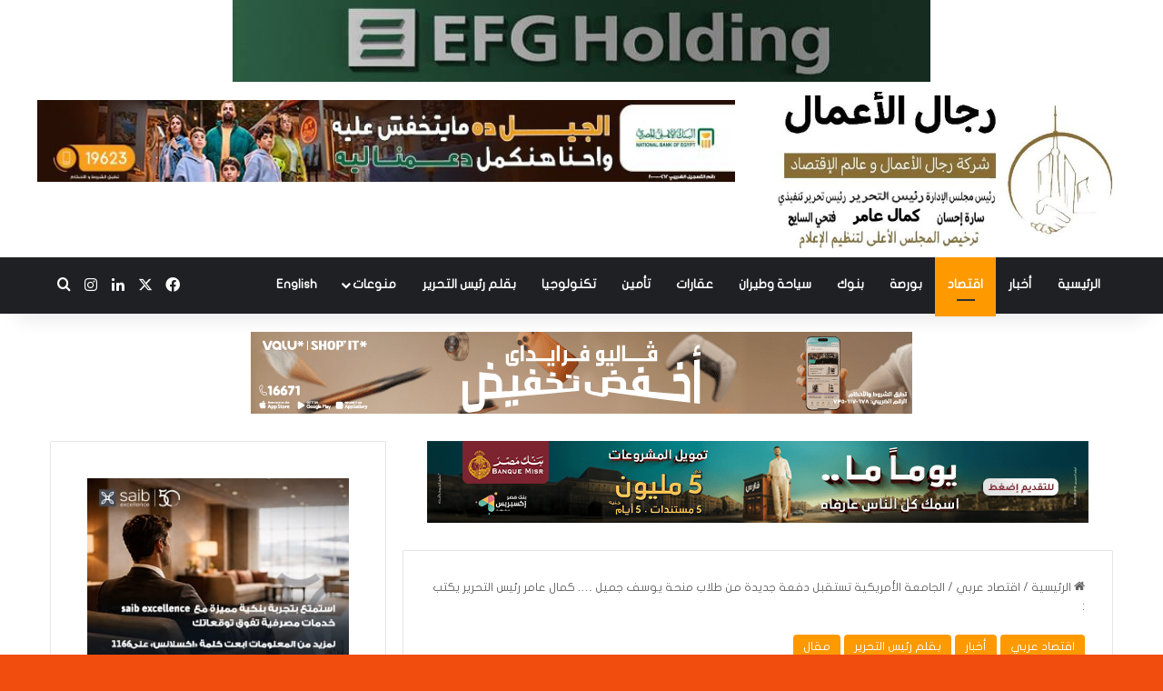

--- FILE ---
content_type: text/html; charset=UTF-8
request_url: https://regalalamal.com/285161/
body_size: 24437
content:
<!DOCTYPE html>
<html dir="rtl" lang="ar" class="" data-skin="light" prefix="og: https://ogp.me/ns#">
<head>
	<meta charset="UTF-8" />
	<link rel="profile" href="https://gmpg.org/xfn/11" />
		<style>img:is([sizes="auto" i], [sizes^="auto," i]) { contain-intrinsic-size: 3000px 1500px }</style>
	
<!-- تحسين محرك البحث بواسطة رانك ماث - https://rankmath.com/ -->
<title>الجامعة الأمريكية تستقبل دفعة جديدة من طلاب منحة يوسف جميل …. كمال عامر رئيس التحرير يكتب : | رجال الأعمال</title>
<meta name="description" content="استقبلت الجامعة الأمريكية بالقاهرة دفعة جديدة من طلاب برنامج منحة يوسف جميل في القيادة العامة. للدراسة ببرامج الدراسات العليا المتنوعة في كلية الشؤون الدولية"/>
<meta name="robots" content="follow, index, max-snippet:-1, max-video-preview:-1, max-image-preview:large"/>
<link rel="canonical" href="https://regalalamal.com/285161/" />
<meta property="og:locale" content="ar_AR" />
<meta property="og:type" content="article" />
<meta property="og:title" content="الجامعة الأمريكية تستقبل دفعة جديدة من طلاب منحة يوسف جميل …. كمال عامر رئيس التحرير يكتب : | رجال الأعمال" />
<meta property="og:description" content="استقبلت الجامعة الأمريكية بالقاهرة دفعة جديدة من طلاب برنامج منحة يوسف جميل في القيادة العامة. للدراسة ببرامج الدراسات العليا المتنوعة في كلية الشؤون الدولية" />
<meta property="og:url" content="https://regalalamal.com/285161/" />
<meta property="og:site_name" content="رجال الأعمال" />
<meta property="article:tag" content="الجامعة الأمريكية" />
<meta property="article:section" content="اقتصاد عربي" />
<meta property="og:updated_time" content="2023-10-13T18:25:07+02:00" />
<meta property="og:image" content="https://regalalamal.com/wp-content/uploads/2023/10/IMG-20231013-WA0005.jpg" />
<meta property="og:image:secure_url" content="https://regalalamal.com/wp-content/uploads/2023/10/IMG-20231013-WA0005.jpg" />
<meta property="og:image:width" content="900" />
<meta property="og:image:height" content="600" />
<meta property="og:image:alt" content="الجامعة الأمريكية" />
<meta property="og:image:type" content="image/jpeg" />
<meta property="article:published_time" content="2023-10-13T14:14:04+02:00" />
<meta property="article:modified_time" content="2023-10-13T18:25:07+02:00" />
<meta name="twitter:card" content="summary_large_image" />
<meta name="twitter:title" content="الجامعة الأمريكية تستقبل دفعة جديدة من طلاب منحة يوسف جميل …. كمال عامر رئيس التحرير يكتب : | رجال الأعمال" />
<meta name="twitter:description" content="استقبلت الجامعة الأمريكية بالقاهرة دفعة جديدة من طلاب برنامج منحة يوسف جميل في القيادة العامة. للدراسة ببرامج الدراسات العليا المتنوعة في كلية الشؤون الدولية" />
<meta name="twitter:image" content="https://regalalamal.com/wp-content/uploads/2023/10/IMG-20231013-WA0005.jpg" />
<meta name="twitter:label1" content="كُتب بواسطة" />
<meta name="twitter:data1" content="ايه حسين" />
<meta name="twitter:label2" content="مدة القراءة" />
<meta name="twitter:data2" content="دقيقتين (2)" />
<script type="application/ld+json" class="rank-math-schema">{"@context":"https://schema.org","@graph":[{"@type":"Organization","@id":"https://regalalamal.com/#organization","name":"\u0631\u062c\u0627\u0644 \u0627\u0644\u0627\u0639\u0645\u0627\u0644","logo":{"@type":"ImageObject","@id":"https://regalalamal.com/#logo","url":"https://regalalamal.com/wp-content/uploads/2019/07/\u0644\u0648\u062c\u0648-4.png","contentUrl":"https://regalalamal.com/wp-content/uploads/2019/07/\u0644\u0648\u062c\u0648-4.png","caption":"\u0631\u062c\u0627\u0644 \u0627\u0644\u0627\u0639\u0645\u0627\u0644","inLanguage":"ar","width":"300","height":"113"}},{"@type":"WebSite","@id":"https://regalalamal.com/#website","url":"https://regalalamal.com","name":"\u0631\u062c\u0627\u0644 \u0627\u0644\u0627\u0639\u0645\u0627\u0644","publisher":{"@id":"https://regalalamal.com/#organization"},"inLanguage":"ar"},{"@type":"ImageObject","@id":"https://regalalamal.com/wp-content/uploads/2023/10/IMG-20231013-WA0005.jpg","url":"https://regalalamal.com/wp-content/uploads/2023/10/IMG-20231013-WA0005.jpg","width":"900","height":"600","inLanguage":"ar"},{"@type":"BreadcrumbList","@id":"https://regalalamal.com/285161/#breadcrumb","itemListElement":[{"@type":"ListItem","position":"1","item":{"@id":"https://regalalamal.com","name":"Home"}},{"@type":"ListItem","position":"2","item":{"@id":"https://regalalamal.com/category/%d8%a7%d9%82%d8%aa%d8%b5%d8%a7%d8%af-%d8%b9%d8%b1%d8%a8%d9%8a/","name":"\u0627\u0642\u062a\u0635\u0627\u062f \u0639\u0631\u0628\u064a"}},{"@type":"ListItem","position":"3","item":{"@id":"https://regalalamal.com/285161/","name":"\u0627\u0644\u062c\u0627\u0645\u0639\u0629 \u0627\u0644\u0623\u0645\u0631\u064a\u0643\u064a\u0629 \u062a\u0633\u062a\u0642\u0628\u0644 \u062f\u0641\u0639\u0629 \u062c\u062f\u064a\u062f\u0629 \u0645\u0646 \u0637\u0644\u0627\u0628 \u0645\u0646\u062d\u0629 \u064a\u0648\u0633\u0641 \u062c\u0645\u064a\u0644 \u2026.  \u0643\u0645\u0627\u0644 \u0639\u0627\u0645\u0631 \u0631\u0626\u064a\u0633 \u0627\u0644\u062a\u062d\u0631\u064a\u0631 \u064a\u0643\u062a\u0628 :"}}]},{"@type":"WebPage","@id":"https://regalalamal.com/285161/#webpage","url":"https://regalalamal.com/285161/","name":"\u0627\u0644\u062c\u0627\u0645\u0639\u0629 \u0627\u0644\u0623\u0645\u0631\u064a\u0643\u064a\u0629 \u062a\u0633\u062a\u0642\u0628\u0644 \u062f\u0641\u0639\u0629 \u062c\u062f\u064a\u062f\u0629 \u0645\u0646 \u0637\u0644\u0627\u0628 \u0645\u0646\u062d\u0629 \u064a\u0648\u0633\u0641 \u062c\u0645\u064a\u0644 \u2026. \u0643\u0645\u0627\u0644 \u0639\u0627\u0645\u0631 \u0631\u0626\u064a\u0633 \u0627\u0644\u062a\u062d\u0631\u064a\u0631 \u064a\u0643\u062a\u0628 : | \u0631\u062c\u0627\u0644 \u0627\u0644\u0623\u0639\u0645\u0627\u0644","datePublished":"2023-10-13T14:14:04+02:00","dateModified":"2023-10-13T18:25:07+02:00","isPartOf":{"@id":"https://regalalamal.com/#website"},"primaryImageOfPage":{"@id":"https://regalalamal.com/wp-content/uploads/2023/10/IMG-20231013-WA0005.jpg"},"inLanguage":"ar","breadcrumb":{"@id":"https://regalalamal.com/285161/#breadcrumb"}},{"@type":"Person","@id":"https://regalalamal.com/285161/#author","name":"\u0627\u064a\u0647 \u062d\u0633\u064a\u0646","image":{"@type":"ImageObject","@id":"https://secure.gravatar.com/avatar/651edee18053c61b283617647bae6a732f6f65bbf1657787b495d3da8a9c9d0c?s=96&amp;d=http%3A%2F%2Fregalelamal.com%2Fwp-content%2Fuploads%2F2018%2F07%2Ffavicon-96x96.png&amp;r=g","url":"https://secure.gravatar.com/avatar/651edee18053c61b283617647bae6a732f6f65bbf1657787b495d3da8a9c9d0c?s=96&amp;d=http%3A%2F%2Fregalelamal.com%2Fwp-content%2Fuploads%2F2018%2F07%2Ffavicon-96x96.png&amp;r=g","caption":"\u0627\u064a\u0647 \u062d\u0633\u064a\u0646","inLanguage":"ar"},"sameAs":["http://regalelama@gmail.com"],"worksFor":{"@id":"https://regalalamal.com/#organization"}},{"@type":"NewsArticle","headline":"\u0627\u0644\u062c\u0627\u0645\u0639\u0629 \u0627\u0644\u0623\u0645\u0631\u064a\u0643\u064a\u0629 \u062a\u0633\u062a\u0642\u0628\u0644 \u062f\u0641\u0639\u0629 \u062c\u062f\u064a\u062f\u0629 \u0645\u0646 \u0637\u0644\u0627\u0628 \u0645\u0646\u062d\u0629 \u064a\u0648\u0633\u0641 \u062c\u0645\u064a\u0644 \u2026. \u0643\u0645\u0627\u0644 \u0639\u0627\u0645\u0631 \u0631\u0626\u064a\u0633 \u0627\u0644\u062a\u062d\u0631\u064a\u0631 \u064a\u0643\u062a\u0628 : | \u0631\u062c\u0627\u0644 \u0627\u0644\u0623\u0639\u0645\u0627\u0644","keywords":"\u0627\u0644\u062c\u0627\u0645\u0639\u0629 \u0627\u0644\u0623\u0645\u0631\u064a\u0643\u064a\u0629","datePublished":"2023-10-13T14:14:04+02:00","dateModified":"2023-10-13T18:25:07+02:00","articleSection":"\u0623\u062e\u0628\u0627\u0631, \u0627\u0642\u062a\u0635\u0627\u062f \u0639\u0631\u0628\u064a, \u0628\u0642\u0644\u0645 \u0631\u0626\u064a\u0633 \u0627\u0644\u062a\u062d\u0631\u064a\u0631, \u0645\u0642\u0627\u0644","author":{"@id":"https://regalalamal.com/285161/#author","name":"\u0627\u064a\u0647 \u062d\u0633\u064a\u0646"},"publisher":{"@id":"https://regalalamal.com/#organization"},"description":"\u0627\u0633\u062a\u0642\u0628\u0644\u062a \u0627\u0644\u062c\u0627\u0645\u0639\u0629 \u0627\u0644\u0623\u0645\u0631\u064a\u0643\u064a\u0629 \u0628\u0627\u0644\u0642\u0627\u0647\u0631\u0629 \u062f\u0641\u0639\u0629 \u062c\u062f\u064a\u062f\u0629 \u0645\u0646 \u0637\u0644\u0627\u0628 \u0628\u0631\u0646\u0627\u0645\u062c \u0645\u0646\u062d\u0629 \u064a\u0648\u0633\u0641 \u062c\u0645\u064a\u0644 \u0641\u064a \u0627\u0644\u0642\u064a\u0627\u062f\u0629 \u0627\u0644\u0639\u0627\u0645\u0629. \u0644\u0644\u062f\u0631\u0627\u0633\u0629 \u0628\u0628\u0631\u0627\u0645\u062c \u0627\u0644\u062f\u0631\u0627\u0633\u0627\u062a \u0627\u0644\u0639\u0644\u064a\u0627 \u0627\u0644\u0645\u062a\u0646\u0648\u0639\u0629 \u0641\u064a \u0643\u0644\u064a\u0629 \u0627\u0644\u0634\u0624\u0648\u0646 \u0627\u0644\u062f\u0648\u0644\u064a\u0629","name":"\u0627\u0644\u062c\u0627\u0645\u0639\u0629 \u0627\u0644\u0623\u0645\u0631\u064a\u0643\u064a\u0629 \u062a\u0633\u062a\u0642\u0628\u0644 \u062f\u0641\u0639\u0629 \u062c\u062f\u064a\u062f\u0629 \u0645\u0646 \u0637\u0644\u0627\u0628 \u0645\u0646\u062d\u0629 \u064a\u0648\u0633\u0641 \u062c\u0645\u064a\u0644 \u2026. \u0643\u0645\u0627\u0644 \u0639\u0627\u0645\u0631 \u0631\u0626\u064a\u0633 \u0627\u0644\u062a\u062d\u0631\u064a\u0631 \u064a\u0643\u062a\u0628 : | \u0631\u062c\u0627\u0644 \u0627\u0644\u0623\u0639\u0645\u0627\u0644","@id":"https://regalalamal.com/285161/#richSnippet","isPartOf":{"@id":"https://regalalamal.com/285161/#webpage"},"image":{"@id":"https://regalalamal.com/wp-content/uploads/2023/10/IMG-20231013-WA0005.jpg"},"inLanguage":"ar","mainEntityOfPage":{"@id":"https://regalalamal.com/285161/#webpage"}}]}</script>
<!-- /إضافة تحسين محركات البحث لووردبريس Rank Math -->

<link rel='dns-prefetch' href='//static.addtoany.com' />
<link rel='dns-prefetch' href='//www.fontstatic.com' />
<link rel="alternate" type="application/rss+xml" title="رجال الأعمال &laquo; الخلاصة" href="https://regalalamal.com/feed/" />
<link rel="alternate" type="application/rss+xml" title="رجال الأعمال &laquo; خلاصة التعليقات" href="https://regalalamal.com/comments/feed/" />

		<style type="text/css">
			:root{				
			--tie-preset-gradient-1: linear-gradient(135deg, rgba(6, 147, 227, 1) 0%, rgb(155, 81, 224) 100%);
			--tie-preset-gradient-2: linear-gradient(135deg, rgb(122, 220, 180) 0%, rgb(0, 208, 130) 100%);
			--tie-preset-gradient-3: linear-gradient(135deg, rgba(252, 185, 0, 1) 0%, rgba(255, 105, 0, 1) 100%);
			--tie-preset-gradient-4: linear-gradient(135deg, rgba(255, 105, 0, 1) 0%, rgb(207, 46, 46) 100%);
			--tie-preset-gradient-5: linear-gradient(135deg, rgb(238, 238, 238) 0%, rgb(169, 184, 195) 100%);
			--tie-preset-gradient-6: linear-gradient(135deg, rgb(74, 234, 220) 0%, rgb(151, 120, 209) 20%, rgb(207, 42, 186) 40%, rgb(238, 44, 130) 60%, rgb(251, 105, 98) 80%, rgb(254, 248, 76) 100%);
			--tie-preset-gradient-7: linear-gradient(135deg, rgb(255, 206, 236) 0%, rgb(152, 150, 240) 100%);
			--tie-preset-gradient-8: linear-gradient(135deg, rgb(254, 205, 165) 0%, rgb(254, 45, 45) 50%, rgb(107, 0, 62) 100%);
			--tie-preset-gradient-9: linear-gradient(135deg, rgb(255, 203, 112) 0%, rgb(199, 81, 192) 50%, rgb(65, 88, 208) 100%);
			--tie-preset-gradient-10: linear-gradient(135deg, rgb(255, 245, 203) 0%, rgb(182, 227, 212) 50%, rgb(51, 167, 181) 100%);
			--tie-preset-gradient-11: linear-gradient(135deg, rgb(202, 248, 128) 0%, rgb(113, 206, 126) 100%);
			--tie-preset-gradient-12: linear-gradient(135deg, rgb(2, 3, 129) 0%, rgb(40, 116, 252) 100%);
			--tie-preset-gradient-13: linear-gradient(135deg, #4D34FA, #ad34fa);
			--tie-preset-gradient-14: linear-gradient(135deg, #0057FF, #31B5FF);
			--tie-preset-gradient-15: linear-gradient(135deg, #FF007A, #FF81BD);
			--tie-preset-gradient-16: linear-gradient(135deg, #14111E, #4B4462);
			--tie-preset-gradient-17: linear-gradient(135deg, #F32758, #FFC581);

			
					--main-nav-background: #1f2024;
					--main-nav-secondry-background: rgba(0,0,0,0.2);
					--main-nav-primary-color: #0088ff;
					--main-nav-contrast-primary-color: #FFFFFF;
					--main-nav-text-color: #FFFFFF;
					--main-nav-secondry-text-color: rgba(225,255,255,0.5);
					--main-nav-main-border-color: rgba(255,255,255,0.07);
					--main-nav-secondry-border-color: rgba(255,255,255,0.04);
				
			}
		</style>
	<meta name="viewport" content="width=device-width, initial-scale=1.0" /><script type="text/javascript">
/* <![CDATA[ */
window._wpemojiSettings = {"baseUrl":"https:\/\/s.w.org\/images\/core\/emoji\/16.0.1\/72x72\/","ext":".png","svgUrl":"https:\/\/s.w.org\/images\/core\/emoji\/16.0.1\/svg\/","svgExt":".svg","source":{"concatemoji":"https:\/\/regalalamal.com\/wp-includes\/js\/wp-emoji-release.min.js?ver=6.8.3"}};
/*! This file is auto-generated */
!function(s,n){var o,i,e;function c(e){try{var t={supportTests:e,timestamp:(new Date).valueOf()};sessionStorage.setItem(o,JSON.stringify(t))}catch(e){}}function p(e,t,n){e.clearRect(0,0,e.canvas.width,e.canvas.height),e.fillText(t,0,0);var t=new Uint32Array(e.getImageData(0,0,e.canvas.width,e.canvas.height).data),a=(e.clearRect(0,0,e.canvas.width,e.canvas.height),e.fillText(n,0,0),new Uint32Array(e.getImageData(0,0,e.canvas.width,e.canvas.height).data));return t.every(function(e,t){return e===a[t]})}function u(e,t){e.clearRect(0,0,e.canvas.width,e.canvas.height),e.fillText(t,0,0);for(var n=e.getImageData(16,16,1,1),a=0;a<n.data.length;a++)if(0!==n.data[a])return!1;return!0}function f(e,t,n,a){switch(t){case"flag":return n(e,"\ud83c\udff3\ufe0f\u200d\u26a7\ufe0f","\ud83c\udff3\ufe0f\u200b\u26a7\ufe0f")?!1:!n(e,"\ud83c\udde8\ud83c\uddf6","\ud83c\udde8\u200b\ud83c\uddf6")&&!n(e,"\ud83c\udff4\udb40\udc67\udb40\udc62\udb40\udc65\udb40\udc6e\udb40\udc67\udb40\udc7f","\ud83c\udff4\u200b\udb40\udc67\u200b\udb40\udc62\u200b\udb40\udc65\u200b\udb40\udc6e\u200b\udb40\udc67\u200b\udb40\udc7f");case"emoji":return!a(e,"\ud83e\udedf")}return!1}function g(e,t,n,a){var r="undefined"!=typeof WorkerGlobalScope&&self instanceof WorkerGlobalScope?new OffscreenCanvas(300,150):s.createElement("canvas"),o=r.getContext("2d",{willReadFrequently:!0}),i=(o.textBaseline="top",o.font="600 32px Arial",{});return e.forEach(function(e){i[e]=t(o,e,n,a)}),i}function t(e){var t=s.createElement("script");t.src=e,t.defer=!0,s.head.appendChild(t)}"undefined"!=typeof Promise&&(o="wpEmojiSettingsSupports",i=["flag","emoji"],n.supports={everything:!0,everythingExceptFlag:!0},e=new Promise(function(e){s.addEventListener("DOMContentLoaded",e,{once:!0})}),new Promise(function(t){var n=function(){try{var e=JSON.parse(sessionStorage.getItem(o));if("object"==typeof e&&"number"==typeof e.timestamp&&(new Date).valueOf()<e.timestamp+604800&&"object"==typeof e.supportTests)return e.supportTests}catch(e){}return null}();if(!n){if("undefined"!=typeof Worker&&"undefined"!=typeof OffscreenCanvas&&"undefined"!=typeof URL&&URL.createObjectURL&&"undefined"!=typeof Blob)try{var e="postMessage("+g.toString()+"("+[JSON.stringify(i),f.toString(),p.toString(),u.toString()].join(",")+"));",a=new Blob([e],{type:"text/javascript"}),r=new Worker(URL.createObjectURL(a),{name:"wpTestEmojiSupports"});return void(r.onmessage=function(e){c(n=e.data),r.terminate(),t(n)})}catch(e){}c(n=g(i,f,p,u))}t(n)}).then(function(e){for(var t in e)n.supports[t]=e[t],n.supports.everything=n.supports.everything&&n.supports[t],"flag"!==t&&(n.supports.everythingExceptFlag=n.supports.everythingExceptFlag&&n.supports[t]);n.supports.everythingExceptFlag=n.supports.everythingExceptFlag&&!n.supports.flag,n.DOMReady=!1,n.readyCallback=function(){n.DOMReady=!0}}).then(function(){return e}).then(function(){var e;n.supports.everything||(n.readyCallback(),(e=n.source||{}).concatemoji?t(e.concatemoji):e.wpemoji&&e.twemoji&&(t(e.twemoji),t(e.wpemoji)))}))}((window,document),window._wpemojiSettings);
/* ]]> */
</script>
<link rel='stylesheet' id='flat-jooza-css' href='https://www.fontstatic.com/f=flat-jooza?ver=6.8.3' type='text/css' media='all' />
<style id='wp-emoji-styles-inline-css' type='text/css'>

	img.wp-smiley, img.emoji {
		display: inline !important;
		border: none !important;
		box-shadow: none !important;
		height: 1em !important;
		width: 1em !important;
		margin: 0 0.07em !important;
		vertical-align: -0.1em !important;
		background: none !important;
		padding: 0 !important;
	}
</style>
<link rel='stylesheet' id='wp-block-library-rtl-css' href='https://regalalamal.com/wp-includes/css/dist/block-library/style-rtl.min.css?ver=6.8.3' type='text/css' media='all' />
<style id='wp-block-library-theme-inline-css' type='text/css'>
.wp-block-audio :where(figcaption){color:#555;font-size:13px;text-align:center}.is-dark-theme .wp-block-audio :where(figcaption){color:#ffffffa6}.wp-block-audio{margin:0 0 1em}.wp-block-code{border:1px solid #ccc;border-radius:4px;font-family:Menlo,Consolas,monaco,monospace;padding:.8em 1em}.wp-block-embed :where(figcaption){color:#555;font-size:13px;text-align:center}.is-dark-theme .wp-block-embed :where(figcaption){color:#ffffffa6}.wp-block-embed{margin:0 0 1em}.blocks-gallery-caption{color:#555;font-size:13px;text-align:center}.is-dark-theme .blocks-gallery-caption{color:#ffffffa6}:root :where(.wp-block-image figcaption){color:#555;font-size:13px;text-align:center}.is-dark-theme :root :where(.wp-block-image figcaption){color:#ffffffa6}.wp-block-image{margin:0 0 1em}.wp-block-pullquote{border-bottom:4px solid;border-top:4px solid;color:currentColor;margin-bottom:1.75em}.wp-block-pullquote cite,.wp-block-pullquote footer,.wp-block-pullquote__citation{color:currentColor;font-size:.8125em;font-style:normal;text-transform:uppercase}.wp-block-quote{border-left:.25em solid;margin:0 0 1.75em;padding-left:1em}.wp-block-quote cite,.wp-block-quote footer{color:currentColor;font-size:.8125em;font-style:normal;position:relative}.wp-block-quote:where(.has-text-align-right){border-left:none;border-right:.25em solid;padding-left:0;padding-right:1em}.wp-block-quote:where(.has-text-align-center){border:none;padding-left:0}.wp-block-quote.is-large,.wp-block-quote.is-style-large,.wp-block-quote:where(.is-style-plain){border:none}.wp-block-search .wp-block-search__label{font-weight:700}.wp-block-search__button{border:1px solid #ccc;padding:.375em .625em}:where(.wp-block-group.has-background){padding:1.25em 2.375em}.wp-block-separator.has-css-opacity{opacity:.4}.wp-block-separator{border:none;border-bottom:2px solid;margin-left:auto;margin-right:auto}.wp-block-separator.has-alpha-channel-opacity{opacity:1}.wp-block-separator:not(.is-style-wide):not(.is-style-dots){width:100px}.wp-block-separator.has-background:not(.is-style-dots){border-bottom:none;height:1px}.wp-block-separator.has-background:not(.is-style-wide):not(.is-style-dots){height:2px}.wp-block-table{margin:0 0 1em}.wp-block-table td,.wp-block-table th{word-break:normal}.wp-block-table :where(figcaption){color:#555;font-size:13px;text-align:center}.is-dark-theme .wp-block-table :where(figcaption){color:#ffffffa6}.wp-block-video :where(figcaption){color:#555;font-size:13px;text-align:center}.is-dark-theme .wp-block-video :where(figcaption){color:#ffffffa6}.wp-block-video{margin:0 0 1em}:root :where(.wp-block-template-part.has-background){margin-bottom:0;margin-top:0;padding:1.25em 2.375em}
</style>
<style id='classic-theme-styles-inline-css' type='text/css'>
/*! This file is auto-generated */
.wp-block-button__link{color:#fff;background-color:#32373c;border-radius:9999px;box-shadow:none;text-decoration:none;padding:calc(.667em + 2px) calc(1.333em + 2px);font-size:1.125em}.wp-block-file__button{background:#32373c;color:#fff;text-decoration:none}
</style>
<style id='global-styles-inline-css' type='text/css'>
:root{--wp--preset--aspect-ratio--square: 1;--wp--preset--aspect-ratio--4-3: 4/3;--wp--preset--aspect-ratio--3-4: 3/4;--wp--preset--aspect-ratio--3-2: 3/2;--wp--preset--aspect-ratio--2-3: 2/3;--wp--preset--aspect-ratio--16-9: 16/9;--wp--preset--aspect-ratio--9-16: 9/16;--wp--preset--color--black: #000000;--wp--preset--color--cyan-bluish-gray: #abb8c3;--wp--preset--color--white: #ffffff;--wp--preset--color--pale-pink: #f78da7;--wp--preset--color--vivid-red: #cf2e2e;--wp--preset--color--luminous-vivid-orange: #ff6900;--wp--preset--color--luminous-vivid-amber: #fcb900;--wp--preset--color--light-green-cyan: #7bdcb5;--wp--preset--color--vivid-green-cyan: #00d084;--wp--preset--color--pale-cyan-blue: #8ed1fc;--wp--preset--color--vivid-cyan-blue: #0693e3;--wp--preset--color--vivid-purple: #9b51e0;--wp--preset--gradient--vivid-cyan-blue-to-vivid-purple: linear-gradient(135deg,rgba(6,147,227,1) 0%,rgb(155,81,224) 100%);--wp--preset--gradient--light-green-cyan-to-vivid-green-cyan: linear-gradient(135deg,rgb(122,220,180) 0%,rgb(0,208,130) 100%);--wp--preset--gradient--luminous-vivid-amber-to-luminous-vivid-orange: linear-gradient(135deg,rgba(252,185,0,1) 0%,rgba(255,105,0,1) 100%);--wp--preset--gradient--luminous-vivid-orange-to-vivid-red: linear-gradient(135deg,rgba(255,105,0,1) 0%,rgb(207,46,46) 100%);--wp--preset--gradient--very-light-gray-to-cyan-bluish-gray: linear-gradient(135deg,rgb(238,238,238) 0%,rgb(169,184,195) 100%);--wp--preset--gradient--cool-to-warm-spectrum: linear-gradient(135deg,rgb(74,234,220) 0%,rgb(151,120,209) 20%,rgb(207,42,186) 40%,rgb(238,44,130) 60%,rgb(251,105,98) 80%,rgb(254,248,76) 100%);--wp--preset--gradient--blush-light-purple: linear-gradient(135deg,rgb(255,206,236) 0%,rgb(152,150,240) 100%);--wp--preset--gradient--blush-bordeaux: linear-gradient(135deg,rgb(254,205,165) 0%,rgb(254,45,45) 50%,rgb(107,0,62) 100%);--wp--preset--gradient--luminous-dusk: linear-gradient(135deg,rgb(255,203,112) 0%,rgb(199,81,192) 50%,rgb(65,88,208) 100%);--wp--preset--gradient--pale-ocean: linear-gradient(135deg,rgb(255,245,203) 0%,rgb(182,227,212) 50%,rgb(51,167,181) 100%);--wp--preset--gradient--electric-grass: linear-gradient(135deg,rgb(202,248,128) 0%,rgb(113,206,126) 100%);--wp--preset--gradient--midnight: linear-gradient(135deg,rgb(2,3,129) 0%,rgb(40,116,252) 100%);--wp--preset--font-size--small: 13px;--wp--preset--font-size--medium: 20px;--wp--preset--font-size--large: 36px;--wp--preset--font-size--x-large: 42px;--wp--preset--spacing--20: 0.44rem;--wp--preset--spacing--30: 0.67rem;--wp--preset--spacing--40: 1rem;--wp--preset--spacing--50: 1.5rem;--wp--preset--spacing--60: 2.25rem;--wp--preset--spacing--70: 3.38rem;--wp--preset--spacing--80: 5.06rem;--wp--preset--shadow--natural: 6px 6px 9px rgba(0, 0, 0, 0.2);--wp--preset--shadow--deep: 12px 12px 50px rgba(0, 0, 0, 0.4);--wp--preset--shadow--sharp: 6px 6px 0px rgba(0, 0, 0, 0.2);--wp--preset--shadow--outlined: 6px 6px 0px -3px rgba(255, 255, 255, 1), 6px 6px rgba(0, 0, 0, 1);--wp--preset--shadow--crisp: 6px 6px 0px rgba(0, 0, 0, 1);}:where(.is-layout-flex){gap: 0.5em;}:where(.is-layout-grid){gap: 0.5em;}body .is-layout-flex{display: flex;}.is-layout-flex{flex-wrap: wrap;align-items: center;}.is-layout-flex > :is(*, div){margin: 0;}body .is-layout-grid{display: grid;}.is-layout-grid > :is(*, div){margin: 0;}:where(.wp-block-columns.is-layout-flex){gap: 2em;}:where(.wp-block-columns.is-layout-grid){gap: 2em;}:where(.wp-block-post-template.is-layout-flex){gap: 1.25em;}:where(.wp-block-post-template.is-layout-grid){gap: 1.25em;}.has-black-color{color: var(--wp--preset--color--black) !important;}.has-cyan-bluish-gray-color{color: var(--wp--preset--color--cyan-bluish-gray) !important;}.has-white-color{color: var(--wp--preset--color--white) !important;}.has-pale-pink-color{color: var(--wp--preset--color--pale-pink) !important;}.has-vivid-red-color{color: var(--wp--preset--color--vivid-red) !important;}.has-luminous-vivid-orange-color{color: var(--wp--preset--color--luminous-vivid-orange) !important;}.has-luminous-vivid-amber-color{color: var(--wp--preset--color--luminous-vivid-amber) !important;}.has-light-green-cyan-color{color: var(--wp--preset--color--light-green-cyan) !important;}.has-vivid-green-cyan-color{color: var(--wp--preset--color--vivid-green-cyan) !important;}.has-pale-cyan-blue-color{color: var(--wp--preset--color--pale-cyan-blue) !important;}.has-vivid-cyan-blue-color{color: var(--wp--preset--color--vivid-cyan-blue) !important;}.has-vivid-purple-color{color: var(--wp--preset--color--vivid-purple) !important;}.has-black-background-color{background-color: var(--wp--preset--color--black) !important;}.has-cyan-bluish-gray-background-color{background-color: var(--wp--preset--color--cyan-bluish-gray) !important;}.has-white-background-color{background-color: var(--wp--preset--color--white) !important;}.has-pale-pink-background-color{background-color: var(--wp--preset--color--pale-pink) !important;}.has-vivid-red-background-color{background-color: var(--wp--preset--color--vivid-red) !important;}.has-luminous-vivid-orange-background-color{background-color: var(--wp--preset--color--luminous-vivid-orange) !important;}.has-luminous-vivid-amber-background-color{background-color: var(--wp--preset--color--luminous-vivid-amber) !important;}.has-light-green-cyan-background-color{background-color: var(--wp--preset--color--light-green-cyan) !important;}.has-vivid-green-cyan-background-color{background-color: var(--wp--preset--color--vivid-green-cyan) !important;}.has-pale-cyan-blue-background-color{background-color: var(--wp--preset--color--pale-cyan-blue) !important;}.has-vivid-cyan-blue-background-color{background-color: var(--wp--preset--color--vivid-cyan-blue) !important;}.has-vivid-purple-background-color{background-color: var(--wp--preset--color--vivid-purple) !important;}.has-black-border-color{border-color: var(--wp--preset--color--black) !important;}.has-cyan-bluish-gray-border-color{border-color: var(--wp--preset--color--cyan-bluish-gray) !important;}.has-white-border-color{border-color: var(--wp--preset--color--white) !important;}.has-pale-pink-border-color{border-color: var(--wp--preset--color--pale-pink) !important;}.has-vivid-red-border-color{border-color: var(--wp--preset--color--vivid-red) !important;}.has-luminous-vivid-orange-border-color{border-color: var(--wp--preset--color--luminous-vivid-orange) !important;}.has-luminous-vivid-amber-border-color{border-color: var(--wp--preset--color--luminous-vivid-amber) !important;}.has-light-green-cyan-border-color{border-color: var(--wp--preset--color--light-green-cyan) !important;}.has-vivid-green-cyan-border-color{border-color: var(--wp--preset--color--vivid-green-cyan) !important;}.has-pale-cyan-blue-border-color{border-color: var(--wp--preset--color--pale-cyan-blue) !important;}.has-vivid-cyan-blue-border-color{border-color: var(--wp--preset--color--vivid-cyan-blue) !important;}.has-vivid-purple-border-color{border-color: var(--wp--preset--color--vivid-purple) !important;}.has-vivid-cyan-blue-to-vivid-purple-gradient-background{background: var(--wp--preset--gradient--vivid-cyan-blue-to-vivid-purple) !important;}.has-light-green-cyan-to-vivid-green-cyan-gradient-background{background: var(--wp--preset--gradient--light-green-cyan-to-vivid-green-cyan) !important;}.has-luminous-vivid-amber-to-luminous-vivid-orange-gradient-background{background: var(--wp--preset--gradient--luminous-vivid-amber-to-luminous-vivid-orange) !important;}.has-luminous-vivid-orange-to-vivid-red-gradient-background{background: var(--wp--preset--gradient--luminous-vivid-orange-to-vivid-red) !important;}.has-very-light-gray-to-cyan-bluish-gray-gradient-background{background: var(--wp--preset--gradient--very-light-gray-to-cyan-bluish-gray) !important;}.has-cool-to-warm-spectrum-gradient-background{background: var(--wp--preset--gradient--cool-to-warm-spectrum) !important;}.has-blush-light-purple-gradient-background{background: var(--wp--preset--gradient--blush-light-purple) !important;}.has-blush-bordeaux-gradient-background{background: var(--wp--preset--gradient--blush-bordeaux) !important;}.has-luminous-dusk-gradient-background{background: var(--wp--preset--gradient--luminous-dusk) !important;}.has-pale-ocean-gradient-background{background: var(--wp--preset--gradient--pale-ocean) !important;}.has-electric-grass-gradient-background{background: var(--wp--preset--gradient--electric-grass) !important;}.has-midnight-gradient-background{background: var(--wp--preset--gradient--midnight) !important;}.has-small-font-size{font-size: var(--wp--preset--font-size--small) !important;}.has-medium-font-size{font-size: var(--wp--preset--font-size--medium) !important;}.has-large-font-size{font-size: var(--wp--preset--font-size--large) !important;}.has-x-large-font-size{font-size: var(--wp--preset--font-size--x-large) !important;}
:where(.wp-block-post-template.is-layout-flex){gap: 1.25em;}:where(.wp-block-post-template.is-layout-grid){gap: 1.25em;}
:where(.wp-block-columns.is-layout-flex){gap: 2em;}:where(.wp-block-columns.is-layout-grid){gap: 2em;}
:root :where(.wp-block-pullquote){font-size: 1.5em;line-height: 1.6;}
</style>
<link rel='stylesheet' id='addtoany-css' href='https://regalalamal.com/wp-content/plugins/add-to-any/addtoany.min.css?ver=1.16' type='text/css' media='all' />
<link rel='stylesheet' id='tie-css-base-css' href='https://regalalamal.com/wp-content/themes/jannah/assets/css/base.min.css?ver=7.1.0' type='text/css' media='all' />
<link rel='stylesheet' id='tie-css-styles-css' href='https://regalalamal.com/wp-content/themes/jannah/assets/css/style.min.css?ver=7.1.0' type='text/css' media='all' />
<link rel='stylesheet' id='tie-css-widgets-css' href='https://regalalamal.com/wp-content/themes/jannah/assets/css/widgets.min.css?ver=7.1.0' type='text/css' media='all' />
<link rel='stylesheet' id='tie-css-helpers-css' href='https://regalalamal.com/wp-content/themes/jannah/assets/css/helpers.min.css?ver=7.1.0' type='text/css' media='all' />
<link rel='stylesheet' id='tie-fontawesome5-css' href='https://regalalamal.com/wp-content/themes/jannah/assets/css/fontawesome.css?ver=7.1.0' type='text/css' media='all' />
<link rel='stylesheet' id='tie-css-ilightbox-css' href='https://regalalamal.com/wp-content/themes/jannah/assets/ilightbox/dark-skin/skin.css?ver=7.1.0' type='text/css' media='all' />
<link rel='stylesheet' id='tie-css-single-css' href='https://regalalamal.com/wp-content/themes/jannah/assets/css/single.min.css?ver=7.1.0' type='text/css' media='all' />
<link rel='stylesheet' id='tie-css-print-css' href='https://regalalamal.com/wp-content/themes/jannah/assets/css/print.css?ver=7.1.0' type='text/css' media='print' />
<style id='tie-css-print-inline-css' type='text/css'>
body{font-family: flat-jooza;}.logo-text,h1,h2,h3,h4,h5,h6,.the-subtitle{font-family: flat-jooza;}#main-nav .main-menu > ul > li > a{font-family: flat-jooza;}blockquote p{font-family: flat-jooza;}.entry-header h1.entry-title{font-size: 28px;}@media (min-width: 992px){.has-sidebar .fullwidth-slider-wrapper .thumb-overlay .thumb-content .thumb-title,.has-sidebar .wide-next-prev-slider-wrapper .thumb-overlay .thumb-content .thumb-title,.has-sidebar .wide-slider-with-navfor-wrapper .thumb-overlay .thumb-content .thumb-title,.has-sidebar .boxed-slider-wrapper .thumb-overlay .thumb-title{font-size: 24px;}}@media (min-width: 768px){#tie-wrapper .main-slider.grid-3-slides .slide .grid-item:nth-child(1) .thumb-title,#tie-wrapper .main-slider.grid-5-first-big .slide .grid-item:nth-child(1) .thumb-title,#tie-wrapper .main-slider.grid-5-big-centerd .slide .grid-item:nth-child(1) .thumb-title,#tie-wrapper .main-slider.grid-4-big-first-half-second .slide .grid-item:nth-child(1) .thumb-title,#tie-wrapper .main-slider.grid-2-big .thumb-overlay .thumb-title,#tie-wrapper .wide-slider-three-slids-wrapper .thumb-title{font-size: 24px;}}#tie-body{background-color: #f14d0e;background-image: url(https://regalalamal.com/wp-content/themes/jannah/assets/images/patterns/body-bg7.png);}.background-overlay {background-attachment: fixed;background-color: rgba(0,0,0,0.75);}:root:root{--brand-color: #ff9900;--dark-brand-color: #cd6700;--bright-color: #FFFFFF;--base-color: #2c2f34;}#reading-position-indicator{box-shadow: 0 0 10px rgba( 255,153,0,0.7);}:root:root{--brand-color: #ff9900;--dark-brand-color: #cd6700;--bright-color: #FFFFFF;--base-color: #2c2f34;}#reading-position-indicator{box-shadow: 0 0 10px rgba( 255,153,0,0.7);}.main-slider .slide-bg,.main-slider .slide{background-position: center top;}#header-notification-bar{background: var( --tie-preset-gradient-13 );}#header-notification-bar{--tie-buttons-color: #FFFFFF;--tie-buttons-border-color: #FFFFFF;--tie-buttons-hover-color: #e1e1e1;--tie-buttons-hover-text: #000000;}#header-notification-bar{--tie-buttons-text: #000000;}
</style>
<script type="text/javascript" id="addtoany-core-js-before">
/* <![CDATA[ */
window.a2a_config=window.a2a_config||{};a2a_config.callbacks=[];a2a_config.overlays=[];a2a_config.templates={};a2a_localize = {
	Share: "Share",
	Save: "Save",
	Subscribe: "Subscribe",
	Email: "Email",
	Bookmark: "Bookmark",
	ShowAll: "Show all",
	ShowLess: "Show less",
	FindServices: "Find service(s)",
	FindAnyServiceToAddTo: "Instantly find any service to add to",
	PoweredBy: "Powered by",
	ShareViaEmail: "Share via email",
	SubscribeViaEmail: "Subscribe via email",
	BookmarkInYourBrowser: "Bookmark in your browser",
	BookmarkInstructions: "Press Ctrl+D or \u2318+D to bookmark this page",
	AddToYourFavorites: "Add to your favorites",
	SendFromWebOrProgram: "Send from any email address or email program",
	EmailProgram: "Email program",
	More: "More&#8230;",
	ThanksForSharing: "Thanks for sharing!",
	ThanksForFollowing: "Thanks for following!"
};
/* ]]> */
</script>
<script type="text/javascript" defer src="https://static.addtoany.com/menu/page.js" id="addtoany-core-js"></script>
<script type="text/javascript" src="https://regalalamal.com/wp-includes/js/jquery/jquery.min.js?ver=3.7.1" id="jquery-core-js"></script>
<script type="text/javascript" src="https://regalalamal.com/wp-includes/js/jquery/jquery-migrate.min.js?ver=3.4.1" id="jquery-migrate-js"></script>
<script type="text/javascript" defer src="https://regalalamal.com/wp-content/plugins/add-to-any/addtoany.min.js?ver=1.1" id="addtoany-jquery-js"></script>
<link rel="https://api.w.org/" href="https://regalalamal.com/wp-json/" /><link rel="alternate" title="JSON" type="application/json" href="https://regalalamal.com/wp-json/wp/v2/posts/285161" /><link rel="EditURI" type="application/rsd+xml" title="RSD" href="https://regalalamal.com/xmlrpc.php?rsd" />
<link rel="stylesheet" href="https://regalalamal.com/wp-content/themes/jannah/rtl.css" type="text/css" media="screen" /><meta name="generator" content="WordPress 6.8.3" />
<link rel='shortlink' href='https://regalalamal.com/?p=285161' />
<link rel="alternate" title="oEmbed (JSON)" type="application/json+oembed" href="https://regalalamal.com/wp-json/oembed/1.0/embed?url=https%3A%2F%2Fregalalamal.com%2F285161%2F" />
<link rel="alternate" title="oEmbed (XML)" type="text/xml+oembed" href="https://regalalamal.com/wp-json/oembed/1.0/embed?url=https%3A%2F%2Fregalalamal.com%2F285161%2F&#038;format=xml" />
<link href=https://fonts.googleapis.com/css?family=Cairo:400,700 rel="stylesheet">
<style>.ast-separate-container{font-family:"Cairo" !important;}</style>
<script></script><!-- Analytics by WP Statistics - https://wp-statistics.com -->
<meta http-equiv="X-UA-Compatible" content="IE=edge"><meta name="google-site-verification" content="lnKzx_qbAFfC7OxHxpRQGAPq9HinsE-SgE9QMTwOy3E" />
<!-- Global site tag (gtag.js) - Google Analytics -->
<script async src="https://www.googletagmanager.com/gtag/js?id=UA-191568548-1"></script>
<script>
  window.dataLayer = window.dataLayer || [];
  function gtag(){dataLayer.push(arguments);}
  gtag('js', new Date());

  gtag('config', 'UA-191568548-1');
</script>

<meta name="generator" content="Elementor 3.28.4; features: e_font_icon_svg, e_local_google_fonts; settings: css_print_method-external, google_font-enabled, font_display-swap">
			<style>
				.e-con.e-parent:nth-of-type(n+4):not(.e-lazyloaded):not(.e-no-lazyload),
				.e-con.e-parent:nth-of-type(n+4):not(.e-lazyloaded):not(.e-no-lazyload) * {
					background-image: none !important;
				}
				@media screen and (max-height: 1024px) {
					.e-con.e-parent:nth-of-type(n+3):not(.e-lazyloaded):not(.e-no-lazyload),
					.e-con.e-parent:nth-of-type(n+3):not(.e-lazyloaded):not(.e-no-lazyload) * {
						background-image: none !important;
					}
				}
				@media screen and (max-height: 640px) {
					.e-con.e-parent:nth-of-type(n+2):not(.e-lazyloaded):not(.e-no-lazyload),
					.e-con.e-parent:nth-of-type(n+2):not(.e-lazyloaded):not(.e-no-lazyload) * {
						background-image: none !important;
					}
				}
			</style>
					<style type="text/css" id="wp-custom-css">
			@media (max-width: 479px) {
    #theme-header.has-normal-width-logo #logo img {
        max-width: 240px;
        max-height: 60px !important;
    }
}		</style>
		</head>

<body id="tie-body" class="rtl wp-singular post-template-default single single-post postid-285161 single-format-standard wp-theme-jannah wrapper-has-shadow block-head-8 magazine1 is-desktop is-header-layout-3 has-header-ad has-header-below-ad sidebar-left has-sidebar post-layout-1 narrow-title-narrow-media is-standard-format elementor-default elementor-kit-253829">



<div class="background-overlay">

	<div id="tie-container" class="site tie-container">

		
		<div id="tie-wrapper">

			<div class="stream-item stream-item-above-header"><div class="stream-item-size" style="">		<div data-elementor-type="section" data-elementor-id="347190" class="elementor elementor-347190" data-elementor-post-type="elementor_library">
			<div class="elementor-element elementor-element-3a853f5 e-flex e-con-boxed e-con e-parent" data-id="3a853f5" data-element_type="container">
					<div class="e-con-inner">
				<div class="elementor-element elementor-element-e7fde6c elementor-widget__width-inherit elementor-widget elementor-widget-image" data-id="e7fde6c" data-element_type="widget" data-widget_type="image.default">
				<div class="elementor-widget-container">
																<a href="https://efghermes.com/ar/" target="_blank">
							<img src="https://regalalamal.com/wp-content/uploads/2023/09/WhatsApp-Image-2023-09-07-at-16.11.14.jpg" title="" alt="" loading="lazy" />								</a>
															</div>
				</div>
					</div>
				</div>
				</div>
		</div></div>
<header id="theme-header" class="theme-header header-layout-3 main-nav-dark main-nav-default-dark main-nav-below has-stream-item has-shadow has-normal-width-logo mobile-header-default">
	
<div class="container header-container">
	<div class="tie-row logo-row">

		
		<div class="logo-wrapper">
			<div class="tie-col-md-4 logo-container clearfix">
				<div id="mobile-header-components-area_1" class="mobile-header-components"><ul class="components"><li class="mobile-component_menu custom-menu-link"><a href="#" id="mobile-menu-icon" class=""><span class="tie-mobile-menu-icon tie-icon-grid-9"></span><span class="screen-reader-text">القائمة</span></a></li></ul></div>
		<div id="logo" class="image-logo" style="margin-top: 10px; margin-bottom: 10px;">

			
			<a title="رجال الأعمال" href="https://regalalamal.com/">
				
				<picture class="tie-logo-default tie-logo-picture">
					<source class="tie-logo-source-default tie-logo-source" srcset="https://regalalamal.com/wp-content/uploads/2025/10/new-logo.webp" media="(max-width:991px)">
					<source class="tie-logo-source-default tie-logo-source" srcset="https://regalalamal.com/wp-content/uploads/2025/10/552.jpg">
					<img fetchpriority="high" class="tie-logo-img-default tie-logo-img" src="https://regalalamal.com/wp-content/uploads/2025/10/552.jpg" alt="رجال الأعمال" width="626" height="293" style="max-height:293px; width: auto;" />
				</picture>
						</a>

			
		</div><!-- #logo /-->

					</div><!-- .tie-col /-->
		</div><!-- .logo-wrapper /-->

		<div class="tie-col-md-8 stream-item stream-item-top-wrapper"><div class="stream-item-top"><div class="stream-item-size" style="">		<div data-elementor-type="section" data-elementor-id="272174" class="elementor elementor-272174" data-elementor-post-type="elementor_library">
			<div class="elementor-element elementor-element-99e3397 e-flex e-con-boxed e-con e-parent" data-id="99e3397" data-element_type="container">
					<div class="e-con-inner">
				<div class="elementor-element elementor-element-749adcb elementor-widget__width-initial elementor-widget-mobile__width-inherit elementor-skin-carousel elementor-widget elementor-widget-media-carousel" data-id="749adcb" data-element_type="widget" data-settings="{&quot;slides_per_view&quot;:&quot;1&quot;,&quot;autoplay_speed&quot;:3000,&quot;skin&quot;:&quot;carousel&quot;,&quot;effect&quot;:&quot;slide&quot;,&quot;speed&quot;:500,&quot;autoplay&quot;:&quot;yes&quot;,&quot;loop&quot;:&quot;yes&quot;,&quot;space_between&quot;:{&quot;unit&quot;:&quot;px&quot;,&quot;size&quot;:10,&quot;sizes&quot;:[]},&quot;space_between_tablet&quot;:{&quot;unit&quot;:&quot;px&quot;,&quot;size&quot;:10,&quot;sizes&quot;:[]},&quot;space_between_mobile&quot;:{&quot;unit&quot;:&quot;px&quot;,&quot;size&quot;:10,&quot;sizes&quot;:[]}}" data-widget_type="media-carousel.default">
				<div class="elementor-widget-container">
									<div class="elementor-swiper">
					<div class="elementor-main-swiper swiper" role="region" aria-roledescription="carousel" aria-label="Slides">
				<div class="swiper-wrapper">
											<div class="swiper-slide" role="group" aria-roledescription="slide">
							<a href="https://www.nbe.com.eg/NBE/E/#/AR/ProductCategory?inParams=%7B%22CategoryID%22%3A%2250%22%7D" target="_blank">		<div class="elementor-carousel-image" role="img" aria-label="WhatsApp Image 2026-01-04 at 11.39.10 PM" style="background-image: url(&#039;https://regalalamal.com/wp-content/uploads/2023/06/WhatsApp-Image-2026-01-04-at-11.39.10-PM.jpeg&#039;)">

			
					</div>
		</a>						</div>
											<div class="swiper-slide" role="group" aria-roledescription="slide">
									<div class="elementor-carousel-image" role="img" aria-label="" style="background-image: url(&#039;https://regalalamal.com/wp-content/uploads/2023/06/651.jpg&#039;)">

			
					</div>
								</div>
											<div class="swiper-slide" role="group" aria-roledescription="slide">
									<div class="elementor-carousel-image" role="img" aria-label="" style="background-image: url(&#039;https://regalalamal.com/wp-content/uploads/2022/12/728x90-1.jpg&#039;)">

			
					</div>
								</div>
									</div>
																					</div>
				</div>
								</div>
				</div>
					</div>
				</div>
				</div>
		</div></div></div><!-- .tie-col /-->
	</div><!-- .tie-row /-->
</div><!-- .container /-->

<div class="main-nav-wrapper">
	<nav id="main-nav" data-skin="search-in-main-nav" class="main-nav header-nav live-search-parent menu-style-default menu-style-solid-bg"  aria-label="القائمة الرئيسية">
		<div class="container">

			<div class="main-menu-wrapper">

				
				<div id="menu-components-wrap">

					
					<div class="main-menu main-menu-wrap">
						<div id="main-nav-menu" class="main-menu header-menu"><ul id="menu-tabamain" class="menu"><li id="menu-item-40629" class="menu-item menu-item-type-custom menu-item-object-custom menu-item-home menu-item-40629"><a href="https://regalalamal.com/">الرئيسية</a></li>
<li id="menu-item-40619" class="menu-item menu-item-type-taxonomy menu-item-object-category current-post-ancestor current-menu-parent current-post-parent menu-item-40619"><a href="https://regalalamal.com/category/%d8%a3%d8%ae%d8%a8%d8%a7%d8%b1/">أخبار</a></li>
<li id="menu-item-40620" class="menu-item menu-item-type-taxonomy menu-item-object-category current-post-ancestor current-menu-parent current-post-parent menu-item-40620 tie-current-menu"><a href="https://regalalamal.com/category/%d8%a7%d9%82%d8%aa%d8%b5%d8%a7%d8%af-%d8%b9%d8%b1%d8%a8%d9%8a/">اقتصاد</a></li>
<li id="menu-item-40622" class="menu-item menu-item-type-taxonomy menu-item-object-category menu-item-40622"><a href="https://regalalamal.com/category/%d8%a8%d9%88%d8%b1%d8%b5%d8%a9/">بورصة</a></li>
<li id="menu-item-40623" class="menu-item menu-item-type-taxonomy menu-item-object-category menu-item-40623"><a href="https://regalalamal.com/category/%d8%a8%d9%86%d9%88%d9%83/">بنوك</a></li>
<li id="menu-item-40624" class="menu-item menu-item-type-taxonomy menu-item-object-category menu-item-40624"><a href="https://regalalamal.com/category/%d8%b3%d9%8a%d8%a7%d8%ad%d8%a9-%d9%88%d8%b7%d9%8a%d8%b1%d8%a7%d9%86/">سياحة وطيران</a></li>
<li id="menu-item-40626" class="menu-item menu-item-type-taxonomy menu-item-object-category menu-item-40626"><a href="https://regalalamal.com/category/%d8%b9%d9%82%d8%a7%d8%b1%d8%a7%d8%aa/">عقارات</a></li>
<li id="menu-item-40625" class="menu-item menu-item-type-taxonomy menu-item-object-category menu-item-40625"><a href="https://regalalamal.com/category/%d8%aa%d8%a3%d9%85%d9%8a%d9%86/">تأمين</a></li>
<li id="menu-item-40621" class="menu-item menu-item-type-taxonomy menu-item-object-category menu-item-40621"><a href="https://regalalamal.com/category/%d8%a7%d8%aa%d8%b5%d8%a7%d9%84%d8%a7%d8%aa-%d9%88%d8%aa%d9%83%d9%86%d9%88%d9%84%d9%88%d8%ac%d9%8a%d8%a7/">تكنولوجيا</a></li>
<li id="menu-item-327958" class="menu-item menu-item-type-taxonomy menu-item-object-category current-post-ancestor current-menu-parent current-post-parent menu-item-327958"><a href="https://regalalamal.com/category/%d9%85%d9%82%d8%a7%d9%84/%d8%a8%d9%82%d9%84%d9%85-%d8%b1%d8%a6%d9%8a%d8%b3-%d8%a7%d9%84%d8%aa%d8%ad%d8%b1%d9%8a%d8%b1/">بقلم رئيس التحرير</a></li>
<li id="menu-item-326294" class="menu-item menu-item-type-custom menu-item-object-custom menu-item-has-children menu-item-326294"><a href="#">منوعات</a>
<ul class="sub-menu menu-sub-content">
	<li id="menu-item-71800" class="menu-item menu-item-type-taxonomy menu-item-object-category menu-item-71800"><a href="https://regalalamal.com/category/%d8%b5%d8%ad%d8%a9/">صحة</a></li>
	<li id="menu-item-326293" class="menu-item menu-item-type-taxonomy menu-item-object-category menu-item-326293"><a href="https://regalalamal.com/category/%d8%b3%d9%8a%d8%a7%d8%b1%d8%a7%d8%aa/">سيارات</a></li>
</ul>
</li>
<li id="menu-item-221778" class="menu-item menu-item-type-custom menu-item-object-custom menu-item-221778"><a href="https://en.regalalamal.com/">English</a></li>
</ul></div>					</div><!-- .main-menu /-->

					<ul class="components"> <li class="social-icons-item"><a class="social-link facebook-social-icon" rel="external noopener nofollow" target="_blank" href="https://www.facebook.com/regalalamal/"><span class="tie-social-icon tie-icon-facebook"></span><span class="screen-reader-text">فيسبوك</span></a></li><li class="social-icons-item"><a class="social-link twitter-social-icon" rel="external noopener nofollow" target="_blank" href="https://twitter.com/ElamalRegal"><span class="tie-social-icon tie-icon-twitter"></span><span class="screen-reader-text">X</span></a></li><li class="social-icons-item"><a class="social-link linkedin-social-icon" rel="external noopener nofollow" target="_blank" href="https://www.linkedin.com/in/eman-elwasli-739280158?utm_source=share&#038;utm_campaign=share_via&#038;utm_content=profile&#038;utm_medium=android_app"><span class="tie-social-icon tie-icon-linkedin"></span><span class="screen-reader-text">لينكدإن</span></a></li><li class="social-icons-item"><a class="social-link instagram-social-icon" rel="external noopener nofollow" target="_blank" href="https://www.instagram.com/regalalamalwebsite/"><span class="tie-social-icon tie-icon-instagram"></span><span class="screen-reader-text">انستقرام</span></a></li> 			<li class="search-compact-icon menu-item custom-menu-link">
				<a href="#" class="tie-search-trigger">
					<span class="tie-icon-search tie-search-icon" aria-hidden="true"></span>
					<span class="screen-reader-text">بحث عن</span>
				</a>
			</li>
			</ul><!-- Components -->
				</div><!-- #menu-components-wrap /-->
			</div><!-- .main-menu-wrapper /-->
		</div><!-- .container /-->

			</nav><!-- #main-nav /-->
</div><!-- .main-nav-wrapper /-->

</header>

<div class="stream-item stream-item-below-header"><div class="stream-item-size" style="">		<div data-elementor-type="section" data-elementor-id="253830" class="elementor elementor-253830" data-elementor-post-type="elementor_library">
			<div class="elementor-element elementor-element-f444a75 e-flex e-con-boxed e-con e-parent" data-id="f444a75" data-element_type="container">
					<div class="e-con-inner">
				<div class="elementor-element elementor-element-06cbbf0 elementor-widget elementor-widget-image" data-id="06cbbf0" data-element_type="widget" data-widget_type="image.default">
				<div class="elementor-widget-container">
															<img width="728" height="90" src="https://regalalamal.com/wp-content/uploads/2022/12/6541.png" class="attachment-large size-large wp-image-381926" alt="" srcset="https://regalalamal.com/wp-content/uploads/2022/12/6541.png 728w, https://regalalamal.com/wp-content/uploads/2022/12/6541-300x37.png 300w" sizes="(max-width: 728px) 100vw, 728px" />															</div>
				</div>
					</div>
				</div>
				</div>
		</div></div><div id="content" class="site-content container"><div id="main-content-row" class="tie-row main-content-row">

<div class="main-content tie-col-md-8 tie-col-xs-12" role="main">

	<div class="stream-item stream-item-above-post">
					<a href="https://bnkmsr.com/3K0TcSt" title="" target="_blank" >
						<img src="https://regalalamal.com/wp-content/uploads/2025/09/Fares-GDN-728-x-90_.png" alt="" width="728" height="91" />
					</a>
				</div>
	<article id="the-post" class="container-wrapper post-content tie-standard">

		
<header class="entry-header-outer">

	<nav id="breadcrumb"><a href="https://regalalamal.com/"><span class="tie-icon-home" aria-hidden="true"></span> الرئيسية</a><em class="delimiter">/</em><a href="https://regalalamal.com/category/%d8%a7%d9%82%d8%aa%d8%b5%d8%a7%d8%af-%d8%b9%d8%b1%d8%a8%d9%8a/">اقتصاد عربي</a><em class="delimiter">/</em><span class="current">الجامعة الأمريكية تستقبل دفعة جديدة من طلاب منحة يوسف جميل ….  كمال عامر رئيس التحرير يكتب :</span></nav><script type="application/ld+json">{"@context":"http:\/\/schema.org","@type":"BreadcrumbList","@id":"#Breadcrumb","itemListElement":[{"@type":"ListItem","position":1,"item":{"name":"\u0627\u0644\u0631\u0626\u064a\u0633\u064a\u0629","@id":"https:\/\/regalalamal.com\/"}},{"@type":"ListItem","position":2,"item":{"name":"\u0627\u0642\u062a\u0635\u0627\u062f \u0639\u0631\u0628\u064a","@id":"https:\/\/regalalamal.com\/category\/%d8%a7%d9%82%d8%aa%d8%b5%d8%a7%d8%af-%d8%b9%d8%b1%d8%a8%d9%8a\/"}}]}</script>
	<div class="entry-header">

		<span class="post-cat-wrap"><a class="post-cat tie-cat-5" href="https://regalalamal.com/category/%d8%a7%d9%82%d8%aa%d8%b5%d8%a7%d8%af-%d8%b9%d8%b1%d8%a8%d9%8a/">اقتصاد عربي</a><a class="post-cat tie-cat-2" href="https://regalalamal.com/category/%d8%a3%d8%ae%d8%a8%d8%a7%d8%b1/">أخبار</a><a class="post-cat tie-cat-77" href="https://regalalamal.com/category/%d9%85%d9%82%d8%a7%d9%84/%d8%a8%d9%82%d9%84%d9%85-%d8%b1%d8%a6%d9%8a%d8%b3-%d8%a7%d9%84%d8%aa%d8%ad%d8%b1%d9%8a%d8%b1/">بقلم رئيس التحرير</a><a class="post-cat tie-cat-44" href="https://regalalamal.com/category/%d9%85%d9%82%d8%a7%d9%84/">مقال</a></span>
		<h1 class="post-title entry-title">
			الجامعة الأمريكية تستقبل دفعة جديدة من طلاب منحة يوسف جميل ….  كمال عامر رئيس التحرير يكتب :		</h1>

		<div class="single-post-meta post-meta clearfix"><span class="date meta-item tie-icon">13 أكتوبر، 2023</span></div><!-- .post-meta -->	</div><!-- .entry-header /-->

	
	
</header><!-- .entry-header-outer /-->


<div  class="featured-area"><div class="featured-area-inner"><figure class="single-featured-image"><img loading="lazy" width="900" height="600" src="https://regalalamal.com/wp-content/uploads/2023/10/IMG-20231013-WA0005.jpg" class="attachment-full size-full wp-post-image" alt="" data-main-img="1" decoding="async" srcset="https://regalalamal.com/wp-content/uploads/2023/10/IMG-20231013-WA0005.jpg 900w, https://regalalamal.com/wp-content/uploads/2023/10/IMG-20231013-WA0005-300x200.jpg 300w, https://regalalamal.com/wp-content/uploads/2023/10/IMG-20231013-WA0005-1024x683.jpg 1024w, https://regalalamal.com/wp-content/uploads/2023/10/IMG-20231013-WA0005-768x512.jpg 768w" sizes="(max-width: 900px) 100vw, 900px" /></figure></div></div>
		<div class="entry-content entry clearfix">

			<div class="stream-item stream-item-above-post-content">
					<a href="https://www.saib.com.eg/ar/personal/everyday-banking/deposits/certificate-of-deposits/" title=""  >
						<img loading="lazy" src="https://regalalamal.com/wp-content/uploads/2022/12/5641.webp" alt="" width="728" height="91" />
					</a>
				</div>
			<p>&nbsp;</p>
<p>استقبلت الجامعة الأمريكية بالقاهرة دفعة جديدة من طلاب برنامج منحة يوسف جميل في القيادة العامة. للدراسة ببرامج الدراسات العليا المتنوعة في كلية الشؤون الدولية والسياسات العامة. تضم دفعة هذا العام 29 طالب وطالبة من محافظات مختلفة وهي القاهرة والإسكندرية وقنا والإسماعيلية والدقهلية وأسيوط وشمال سيناء وهي الدفعة الثانية عشر من البرنامج. تتيح المنحة للطلاب الدراسة ببرامج الإدارة العامة، والسياسات العامة، والشؤون العالمية، والقانون الدولي والمقارن، والصحافة والاتصال الجماهيري ودراسات الشرق الأوسط.</p>
<p>تقول ميرال عمران، والتي درست الاقتصاد بالجامعة وحصلت على منحة يوسف جميل هذا العام، وهي من محافظة الإسماعيلية: &#8220;إنني سعيدة للغاية لبدء رحلتي الدراسية في برنامج منحة يوسف جميل، ليس فقط لأنها فرصة للتعلم وللتناول العميق للمناقشات الفكرية مع أساتذتي وزملائي، وليس فقط لأنني أعود إلى الجامعة الأمريكية بالقاهرة مرة أخرى بكل ما تقدمه لطلابها، ولكن أيضًا لأنني سأنضم لمجتمع يوسف جميل والذي كنت أسعى لسنوات للانضمام إليه لأنه مجتمع له هدف.&#8221;</p>
<p>تم إطلاق برنامج منحة يوسف جميل في عام 2012 بهدف بناء قدرات الشباب المصريين المؤهلين في مجالات السياسات العامة والإدارة العامة وإعدادهم لأدوار قيادية في مصر، وقد دعم برنامج منحة يوسف جميل 277 طالبا على مدار أحد عشر عامًا من خلال تزويدهم بالتدريب الكامل وتغطية شاملة للمصروفات الدراسية. من خلال البرنامج يحصل كل عام نحو 25 طالب وطالبة استثنائيين على منحة كاملة للحصول على درجة الماجستير في أحد البرامج الثمانية في كلية الشؤون الدولية والسياسات العامة بالجامعة الأمريكية بالقاهرة.</p>
<p>تقول ليلى البرادعي، مستشارة هيئة التدريس لبرنامج منحة يوسف جميل: &#8220;استمتع دائما بعملي مع طلاب منحة يوسف جميل، فهم لا يتوانون أبدا عن إثارة إعجاب الجميع. هذه المنحة تنافسية للغاية، ونتمكن دائمًا من ضم طلاب ليسوا متفوقين أكاديميًا فحسب، بل أيضًا متعددي المواهب، وذوي أهداف محددة، وحريصين على خدمة مجتمعاتهم بطرق متعددة.&#8221;</p><div class="stream-item stream-item-in-post stream-item-inline-post aligncenter">
					<a href="" title=""  >
						<img loading="lazy" decoding="async" src="https://regalalamal.com/wp-content/uploads/2024/11/WhatsApp-Image-2024-11-01-at-15.13.35_bed010f6.jpg" alt="" width="728" height="91" />
					</a>
				</div>
<p>يقول مينا غالي، الذي درس الصيدلة بأسيوط، ويهدف لدراسة الماجستير في الإدارة العامة بعد حصوله على منحة يوسف جميل: &#8220;إن لحظة أن تلقيت البريد الإلكتروني وقرأت خبر قبولي في المنحة هي من أسعد اللحظات في 2023، كما أشعر بالسعادة والانتماء منذ انضمامي للمنحة وحضوري أول محاضرات الدراسة الغنية بالمناقشات والتواصل مع زملاء من خلفيات متنوعة. لقد شعرت أنني في مكاني المناسب وأنا ممتن للغاية لهذه الفرصة السخية والتي تستهدف تمكين الطلاب.&#8221;</p>
<p>من خلال برنامج المنحة، يحصل الطلاب أيضًا على فرصة للدراسة في الخارج لمدة فصل دراسي واحد وفرصة المشاركة في أنشطة مختلفة مثل الرحلات الدراسية المحلية والدولية، لتعزيز معرفتهم ووعيهم بالتنوع في مصر والتعرف على أفضل الممارسات في السياسات العامة والإدارة في مختلف الدول. في السنوات الماضية، سافرت مجموعات من طلاب منحة يوسف جميل في جولات دراسية إلى المغرب وجنوب أفريقيا والصين.</p>
<p>علاوة على ذلك، يشارك طلاب منحة يوسف جميل في فعاليات متنوعة للتواصل مع الزملاء والخريجين الآخرين الذين يعملون كموجهين غير رسميين للطلاب ويشاركون في مناقشات ثقافية ومائدة مستديرة تتناول موضوعات متعددة الأوجه.</p>
<p>لمعرفة المزيد عن البرنامج، برجاء زيارة موقع برنامج منحة يوسف جميل في القيادة العامة: https://www.aucegypt.edu/admissions/fellowships/listings/yousef-jameel-public-leadership</p>
<div class="addtoany_share_save_container addtoany_content addtoany_content_bottom"><div class="a2a_kit a2a_kit_size_32 addtoany_list" data-a2a-url="https://regalalamal.com/285161/" data-a2a-title="الجامعة الأمريكية تستقبل دفعة جديدة من طلاب منحة يوسف جميل ….  كمال عامر رئيس التحرير يكتب :"><a class="a2a_button_facebook" href="https://www.addtoany.com/add_to/facebook?linkurl=https%3A%2F%2Fregalalamal.com%2F285161%2F&amp;linkname=%D8%A7%D9%84%D8%AC%D8%A7%D9%85%D8%B9%D8%A9%20%D8%A7%D9%84%D8%A3%D9%85%D8%B1%D9%8A%D9%83%D9%8A%D8%A9%20%D8%AA%D8%B3%D8%AA%D9%82%D8%A8%D9%84%20%D8%AF%D9%81%D8%B9%D8%A9%20%D8%AC%D8%AF%D9%8A%D8%AF%D8%A9%20%D9%85%D9%86%20%D8%B7%D9%84%D8%A7%D8%A8%20%D9%85%D9%86%D8%AD%D8%A9%20%D9%8A%D9%88%D8%B3%D9%81%20%D8%AC%D9%85%D9%8A%D9%84%20%E2%80%A6.%20%20%D9%83%D9%85%D8%A7%D9%84%20%D8%B9%D8%A7%D9%85%D8%B1%20%D8%B1%D8%A6%D9%8A%D8%B3%20%D8%A7%D9%84%D8%AA%D8%AD%D8%B1%D9%8A%D8%B1%20%D9%8A%D9%83%D8%AA%D8%A8%20%3A" title="Facebook" rel="nofollow noopener" target="_blank"></a><a class="a2a_button_twitter" href="https://www.addtoany.com/add_to/twitter?linkurl=https%3A%2F%2Fregalalamal.com%2F285161%2F&amp;linkname=%D8%A7%D9%84%D8%AC%D8%A7%D9%85%D8%B9%D8%A9%20%D8%A7%D9%84%D8%A3%D9%85%D8%B1%D9%8A%D9%83%D9%8A%D8%A9%20%D8%AA%D8%B3%D8%AA%D9%82%D8%A8%D9%84%20%D8%AF%D9%81%D8%B9%D8%A9%20%D8%AC%D8%AF%D9%8A%D8%AF%D8%A9%20%D9%85%D9%86%20%D8%B7%D9%84%D8%A7%D8%A8%20%D9%85%D9%86%D8%AD%D8%A9%20%D9%8A%D9%88%D8%B3%D9%81%20%D8%AC%D9%85%D9%8A%D9%84%20%E2%80%A6.%20%20%D9%83%D9%85%D8%A7%D9%84%20%D8%B9%D8%A7%D9%85%D8%B1%20%D8%B1%D8%A6%D9%8A%D8%B3%20%D8%A7%D9%84%D8%AA%D8%AD%D8%B1%D9%8A%D8%B1%20%D9%8A%D9%83%D8%AA%D8%A8%20%3A" title="Twitter" rel="nofollow noopener" target="_blank"></a><a class="a2a_button_pinterest" href="https://www.addtoany.com/add_to/pinterest?linkurl=https%3A%2F%2Fregalalamal.com%2F285161%2F&amp;linkname=%D8%A7%D9%84%D8%AC%D8%A7%D9%85%D8%B9%D8%A9%20%D8%A7%D9%84%D8%A3%D9%85%D8%B1%D9%8A%D9%83%D9%8A%D8%A9%20%D8%AA%D8%B3%D8%AA%D9%82%D8%A8%D9%84%20%D8%AF%D9%81%D8%B9%D8%A9%20%D8%AC%D8%AF%D9%8A%D8%AF%D8%A9%20%D9%85%D9%86%20%D8%B7%D9%84%D8%A7%D8%A8%20%D9%85%D9%86%D8%AD%D8%A9%20%D9%8A%D9%88%D8%B3%D9%81%20%D8%AC%D9%85%D9%8A%D9%84%20%E2%80%A6.%20%20%D9%83%D9%85%D8%A7%D9%84%20%D8%B9%D8%A7%D9%85%D8%B1%20%D8%B1%D8%A6%D9%8A%D8%B3%20%D8%A7%D9%84%D8%AA%D8%AD%D8%B1%D9%8A%D8%B1%20%D9%8A%D9%83%D8%AA%D8%A8%20%3A" title="Pinterest" rel="nofollow noopener" target="_blank"></a><a class="a2a_button_whatsapp" href="https://www.addtoany.com/add_to/whatsapp?linkurl=https%3A%2F%2Fregalalamal.com%2F285161%2F&amp;linkname=%D8%A7%D9%84%D8%AC%D8%A7%D9%85%D8%B9%D8%A9%20%D8%A7%D9%84%D8%A3%D9%85%D8%B1%D9%8A%D9%83%D9%8A%D8%A9%20%D8%AA%D8%B3%D8%AA%D9%82%D8%A8%D9%84%20%D8%AF%D9%81%D8%B9%D8%A9%20%D8%AC%D8%AF%D9%8A%D8%AF%D8%A9%20%D9%85%D9%86%20%D8%B7%D9%84%D8%A7%D8%A8%20%D9%85%D9%86%D8%AD%D8%A9%20%D9%8A%D9%88%D8%B3%D9%81%20%D8%AC%D9%85%D9%8A%D9%84%20%E2%80%A6.%20%20%D9%83%D9%85%D8%A7%D9%84%20%D8%B9%D8%A7%D9%85%D8%B1%20%D8%B1%D8%A6%D9%8A%D8%B3%20%D8%A7%D9%84%D8%AA%D8%AD%D8%B1%D9%8A%D8%B1%20%D9%8A%D9%83%D8%AA%D8%A8%20%3A" title="WhatsApp" rel="nofollow noopener" target="_blank"></a><a class="a2a_button_linkedin" href="https://www.addtoany.com/add_to/linkedin?linkurl=https%3A%2F%2Fregalalamal.com%2F285161%2F&amp;linkname=%D8%A7%D9%84%D8%AC%D8%A7%D9%85%D8%B9%D8%A9%20%D8%A7%D9%84%D8%A3%D9%85%D8%B1%D9%8A%D9%83%D9%8A%D8%A9%20%D8%AA%D8%B3%D8%AA%D9%82%D8%A8%D9%84%20%D8%AF%D9%81%D8%B9%D8%A9%20%D8%AC%D8%AF%D9%8A%D8%AF%D8%A9%20%D9%85%D9%86%20%D8%B7%D9%84%D8%A7%D8%A8%20%D9%85%D9%86%D8%AD%D8%A9%20%D9%8A%D9%88%D8%B3%D9%81%20%D8%AC%D9%85%D9%8A%D9%84%20%E2%80%A6.%20%20%D9%83%D9%85%D8%A7%D9%84%20%D8%B9%D8%A7%D9%85%D8%B1%20%D8%B1%D8%A6%D9%8A%D8%B3%20%D8%A7%D9%84%D8%AA%D8%AD%D8%B1%D9%8A%D8%B1%20%D9%8A%D9%83%D8%AA%D8%A8%20%3A" title="LinkedIn" rel="nofollow noopener" target="_blank"></a><a class="a2a_button_viber" href="https://www.addtoany.com/add_to/viber?linkurl=https%3A%2F%2Fregalalamal.com%2F285161%2F&amp;linkname=%D8%A7%D9%84%D8%AC%D8%A7%D9%85%D8%B9%D8%A9%20%D8%A7%D9%84%D8%A3%D9%85%D8%B1%D9%8A%D9%83%D9%8A%D8%A9%20%D8%AA%D8%B3%D8%AA%D9%82%D8%A8%D9%84%20%D8%AF%D9%81%D8%B9%D8%A9%20%D8%AC%D8%AF%D9%8A%D8%AF%D8%A9%20%D9%85%D9%86%20%D8%B7%D9%84%D8%A7%D8%A8%20%D9%85%D9%86%D8%AD%D8%A9%20%D9%8A%D9%88%D8%B3%D9%81%20%D8%AC%D9%85%D9%8A%D9%84%20%E2%80%A6.%20%20%D9%83%D9%85%D8%A7%D9%84%20%D8%B9%D8%A7%D9%85%D8%B1%20%D8%B1%D8%A6%D9%8A%D8%B3%20%D8%A7%D9%84%D8%AA%D8%AD%D8%B1%D9%8A%D8%B1%20%D9%8A%D9%83%D8%AA%D8%A8%20%3A" title="Viber" rel="nofollow noopener" target="_blank"></a><a class="a2a_button_telegram" href="https://www.addtoany.com/add_to/telegram?linkurl=https%3A%2F%2Fregalalamal.com%2F285161%2F&amp;linkname=%D8%A7%D9%84%D8%AC%D8%A7%D9%85%D8%B9%D8%A9%20%D8%A7%D9%84%D8%A3%D9%85%D8%B1%D9%8A%D9%83%D9%8A%D8%A9%20%D8%AA%D8%B3%D8%AA%D9%82%D8%A8%D9%84%20%D8%AF%D9%81%D8%B9%D8%A9%20%D8%AC%D8%AF%D9%8A%D8%AF%D8%A9%20%D9%85%D9%86%20%D8%B7%D9%84%D8%A7%D8%A8%20%D9%85%D9%86%D8%AD%D8%A9%20%D9%8A%D9%88%D8%B3%D9%81%20%D8%AC%D9%85%D9%8A%D9%84%20%E2%80%A6.%20%20%D9%83%D9%85%D8%A7%D9%84%20%D8%B9%D8%A7%D9%85%D8%B1%20%D8%B1%D8%A6%D9%8A%D8%B3%20%D8%A7%D9%84%D8%AA%D8%AD%D8%B1%D9%8A%D8%B1%20%D9%8A%D9%83%D8%AA%D8%A8%20%3A" title="Telegram" rel="nofollow noopener" target="_blank"></a><a class="a2a_button_facebook_messenger" href="https://www.addtoany.com/add_to/facebook_messenger?linkurl=https%3A%2F%2Fregalalamal.com%2F285161%2F&amp;linkname=%D8%A7%D9%84%D8%AC%D8%A7%D9%85%D8%B9%D8%A9%20%D8%A7%D9%84%D8%A3%D9%85%D8%B1%D9%8A%D9%83%D9%8A%D8%A9%20%D8%AA%D8%B3%D8%AA%D9%82%D8%A8%D9%84%20%D8%AF%D9%81%D8%B9%D8%A9%20%D8%AC%D8%AF%D9%8A%D8%AF%D8%A9%20%D9%85%D9%86%20%D8%B7%D9%84%D8%A7%D8%A8%20%D9%85%D9%86%D8%AD%D8%A9%20%D9%8A%D9%88%D8%B3%D9%81%20%D8%AC%D9%85%D9%8A%D9%84%20%E2%80%A6.%20%20%D9%83%D9%85%D8%A7%D9%84%20%D8%B9%D8%A7%D9%85%D8%B1%20%D8%B1%D8%A6%D9%8A%D8%B3%20%D8%A7%D9%84%D8%AA%D8%AD%D8%B1%D9%8A%D8%B1%20%D9%8A%D9%83%D8%AA%D8%A8%20%3A" title="Messenger" rel="nofollow noopener" target="_blank"></a><a class="a2a_dd addtoany_share_save addtoany_share" href="https://www.addtoany.com/share"></a></div></div>
			<div class="post-bottom-meta post-bottom-tags post-tags-modern"><div class="post-bottom-meta-title"><span class="tie-icon-tags" aria-hidden="true"></span> الوسوم</div><span class="tagcloud"><a href="https://regalalamal.com/tag/%d8%a7%d9%84%d8%ac%d8%a7%d9%85%d8%b9%d8%a9-%d8%a7%d9%84%d8%a3%d9%85%d8%b1%d9%8a%d9%83%d9%8a%d8%a9/" rel="tag">الجامعة الأمريكية</a></span></div>
		</div><!-- .entry-content /-->

				<div id="post-extra-info">
			<div class="theiaStickySidebar">
				<div class="single-post-meta post-meta clearfix"><span class="date meta-item tie-icon">13 أكتوبر، 2023</span></div><!-- .post-meta -->
			</div>
		</div>

		<div class="clearfix"></div>
		<script id="tie-schema-json" type="application/ld+json">{"@context":"http:\/\/schema.org","@type":"NewsArticle","dateCreated":"2023-10-13T14:14:04+02:00","datePublished":"2023-10-13T14:14:04+02:00","dateModified":"2023-10-13T18:25:07+02:00","headline":"\u0627\u0644\u062c\u0627\u0645\u0639\u0629 \u0627\u0644\u0623\u0645\u0631\u064a\u0643\u064a\u0629 \u062a\u0633\u062a\u0642\u0628\u0644 \u062f\u0641\u0639\u0629 \u062c\u062f\u064a\u062f\u0629 \u0645\u0646 \u0637\u0644\u0627\u0628 \u0645\u0646\u062d\u0629 \u064a\u0648\u0633\u0641 \u062c\u0645\u064a\u0644 \u2026.  \u0643\u0645\u0627\u0644 \u0639\u0627\u0645\u0631 \u0631\u0626\u064a\u0633 \u0627\u0644\u062a\u062d\u0631\u064a\u0631 \u064a\u0643\u062a\u0628 :","name":"\u0627\u0644\u062c\u0627\u0645\u0639\u0629 \u0627\u0644\u0623\u0645\u0631\u064a\u0643\u064a\u0629 \u062a\u0633\u062a\u0642\u0628\u0644 \u062f\u0641\u0639\u0629 \u062c\u062f\u064a\u062f\u0629 \u0645\u0646 \u0637\u0644\u0627\u0628 \u0645\u0646\u062d\u0629 \u064a\u0648\u0633\u0641 \u062c\u0645\u064a\u0644 \u2026.  \u0643\u0645\u0627\u0644 \u0639\u0627\u0645\u0631 \u0631\u0626\u064a\u0633 \u0627\u0644\u062a\u062d\u0631\u064a\u0631 \u064a\u0643\u062a\u0628 :","keywords":"\u0627\u0644\u062c\u0627\u0645\u0639\u0629 \u0627\u0644\u0623\u0645\u0631\u064a\u0643\u064a\u0629","url":"https:\/\/regalalamal.com\/285161\/","description":"&nbsp; \u0627\u0633\u062a\u0642\u0628\u0644\u062a \u0627\u0644\u062c\u0627\u0645\u0639\u0629 \u0627\u0644\u0623\u0645\u0631\u064a\u0643\u064a\u0629 \u0628\u0627\u0644\u0642\u0627\u0647\u0631\u0629 \u062f\u0641\u0639\u0629 \u062c\u062f\u064a\u062f\u0629 \u0645\u0646 \u0637\u0644\u0627\u0628 \u0628\u0631\u0646\u0627\u0645\u062c \u0645\u0646\u062d\u0629 \u064a\u0648\u0633\u0641 \u062c\u0645\u064a\u0644 \u0641\u064a \u0627\u0644\u0642\u064a\u0627\u062f\u0629 \u0627\u0644\u0639\u0627\u0645\u0629. \u0644\u0644\u062f\u0631\u0627\u0633\u0629 \u0628\u0628\u0631\u0627\u0645\u062c \u0627\u0644\u062f\u0631\u0627\u0633\u0627\u062a \u0627\u0644\u0639\u0644\u064a\u0627 \u0627\u0644\u0645\u062a\u0646\u0648\u0639\u0629 \u0641\u064a \u0643\u0644\u064a\u0629 \u0627\u0644\u0634\u0624\u0648\u0646 \u0627\u0644\u062f\u0648\u0644\u064a\u0629 \u0648\u0627\u0644\u0633\u064a\u0627\u0633\u0627\u062a \u0627\u0644\u0639\u0627\u0645\u0629. \u062a\u0636\u0645 \u062f\u0641\u0639\u0629 \u0647\u0630\u0627 \u0627\u0644\u0639\u0627","copyrightYear":"2023","articleSection":"\u0627\u0642\u062a\u0635\u0627\u062f \u0639\u0631\u0628\u064a,\u0623\u062e\u0628\u0627\u0631,\u0628\u0642\u0644\u0645 \u0631\u0626\u064a\u0633 \u0627\u0644\u062a\u062d\u0631\u064a\u0631,\u0645\u0642\u0627\u0644","articleBody":"&nbsp;\r\n\r\n\u0627\u0633\u062a\u0642\u0628\u0644\u062a \u0627\u0644\u062c\u0627\u0645\u0639\u0629 \u0627\u0644\u0623\u0645\u0631\u064a\u0643\u064a\u0629 \u0628\u0627\u0644\u0642\u0627\u0647\u0631\u0629 \u062f\u0641\u0639\u0629 \u062c\u062f\u064a\u062f\u0629 \u0645\u0646 \u0637\u0644\u0627\u0628 \u0628\u0631\u0646\u0627\u0645\u062c \u0645\u0646\u062d\u0629 \u064a\u0648\u0633\u0641 \u062c\u0645\u064a\u0644 \u0641\u064a \u0627\u0644\u0642\u064a\u0627\u062f\u0629 \u0627\u0644\u0639\u0627\u0645\u0629. \u0644\u0644\u062f\u0631\u0627\u0633\u0629 \u0628\u0628\u0631\u0627\u0645\u062c \u0627\u0644\u062f\u0631\u0627\u0633\u0627\u062a \u0627\u0644\u0639\u0644\u064a\u0627 \u0627\u0644\u0645\u062a\u0646\u0648\u0639\u0629 \u0641\u064a \u0643\u0644\u064a\u0629 \u0627\u0644\u0634\u0624\u0648\u0646 \u0627\u0644\u062f\u0648\u0644\u064a\u0629 \u0648\u0627\u0644\u0633\u064a\u0627\u0633\u0627\u062a \u0627\u0644\u0639\u0627\u0645\u0629. \u062a\u0636\u0645 \u062f\u0641\u0639\u0629 \u0647\u0630\u0627 \u0627\u0644\u0639\u0627\u0645 29 \u0637\u0627\u0644\u0628 \u0648\u0637\u0627\u0644\u0628\u0629 \u0645\u0646 \u0645\u062d\u0627\u0641\u0638\u0627\u062a \u0645\u062e\u062a\u0644\u0641\u0629 \u0648\u0647\u064a \u0627\u0644\u0642\u0627\u0647\u0631\u0629 \u0648\u0627\u0644\u0625\u0633\u0643\u0646\u062f\u0631\u064a\u0629 \u0648\u0642\u0646\u0627 \u0648\u0627\u0644\u0625\u0633\u0645\u0627\u0639\u064a\u0644\u064a\u0629 \u0648\u0627\u0644\u062f\u0642\u0647\u0644\u064a\u0629 \u0648\u0623\u0633\u064a\u0648\u0637 \u0648\u0634\u0645\u0627\u0644 \u0633\u064a\u0646\u0627\u0621 \u0648\u0647\u064a \u0627\u0644\u062f\u0641\u0639\u0629 \u0627\u0644\u062b\u0627\u0646\u064a\u0629 \u0639\u0634\u0631 \u0645\u0646 \u0627\u0644\u0628\u0631\u0646\u0627\u0645\u062c. \u062a\u062a\u064a\u062d \u0627\u0644\u0645\u0646\u062d\u0629 \u0644\u0644\u0637\u0644\u0627\u0628 \u0627\u0644\u062f\u0631\u0627\u0633\u0629 \u0628\u0628\u0631\u0627\u0645\u062c \u0627\u0644\u0625\u062f\u0627\u0631\u0629 \u0627\u0644\u0639\u0627\u0645\u0629\u060c \u0648\u0627\u0644\u0633\u064a\u0627\u0633\u0627\u062a \u0627\u0644\u0639\u0627\u0645\u0629\u060c \u0648\u0627\u0644\u0634\u0624\u0648\u0646 \u0627\u0644\u0639\u0627\u0644\u0645\u064a\u0629\u060c \u0648\u0627\u0644\u0642\u0627\u0646\u0648\u0646 \u0627\u0644\u062f\u0648\u0644\u064a \u0648\u0627\u0644\u0645\u0642\u0627\u0631\u0646\u060c \u0648\u0627\u0644\u0635\u062d\u0627\u0641\u0629 \u0648\u0627\u0644\u0627\u062a\u0635\u0627\u0644 \u0627\u0644\u062c\u0645\u0627\u0647\u064a\u0631\u064a \u0648\u062f\u0631\u0627\u0633\u0627\u062a \u0627\u0644\u0634\u0631\u0642 \u0627\u0644\u0623\u0648\u0633\u0637.\r\n\r\n\u062a\u0642\u0648\u0644 \u0645\u064a\u0631\u0627\u0644 \u0639\u0645\u0631\u0627\u0646\u060c \u0648\u0627\u0644\u062a\u064a \u062f\u0631\u0633\u062a \u0627\u0644\u0627\u0642\u062a\u0635\u0627\u062f \u0628\u0627\u0644\u062c\u0627\u0645\u0639\u0629 \u0648\u062d\u0635\u0644\u062a \u0639\u0644\u0649 \u0645\u0646\u062d\u0629 \u064a\u0648\u0633\u0641 \u062c\u0645\u064a\u0644 \u0647\u0630\u0627 \u0627\u0644\u0639\u0627\u0645\u060c \u0648\u0647\u064a \u0645\u0646 \u0645\u062d\u0627\u0641\u0638\u0629 \u0627\u0644\u0625\u0633\u0645\u0627\u0639\u064a\u0644\u064a\u0629: \"\u0625\u0646\u0646\u064a \u0633\u0639\u064a\u062f\u0629 \u0644\u0644\u063a\u0627\u064a\u0629 \u0644\u0628\u062f\u0621 \u0631\u062d\u0644\u062a\u064a \u0627\u0644\u062f\u0631\u0627\u0633\u064a\u0629 \u0641\u064a \u0628\u0631\u0646\u0627\u0645\u062c \u0645\u0646\u062d\u0629 \u064a\u0648\u0633\u0641 \u062c\u0645\u064a\u0644\u060c \u0644\u064a\u0633 \u0641\u0642\u0637 \u0644\u0623\u0646\u0647\u0627 \u0641\u0631\u0635\u0629 \u0644\u0644\u062a\u0639\u0644\u0645 \u0648\u0644\u0644\u062a\u0646\u0627\u0648\u0644 \u0627\u0644\u0639\u0645\u064a\u0642 \u0644\u0644\u0645\u0646\u0627\u0642\u0634\u0627\u062a \u0627\u0644\u0641\u0643\u0631\u064a\u0629 \u0645\u0639 \u0623\u0633\u0627\u062a\u0630\u062a\u064a \u0648\u0632\u0645\u0644\u0627\u0626\u064a\u060c \u0648\u0644\u064a\u0633 \u0641\u0642\u0637 \u0644\u0623\u0646\u0646\u064a \u0623\u0639\u0648\u062f \u0625\u0644\u0649 \u0627\u0644\u062c\u0627\u0645\u0639\u0629 \u0627\u0644\u0623\u0645\u0631\u064a\u0643\u064a\u0629 \u0628\u0627\u0644\u0642\u0627\u0647\u0631\u0629 \u0645\u0631\u0629 \u0623\u062e\u0631\u0649 \u0628\u0643\u0644 \u0645\u0627 \u062a\u0642\u062f\u0645\u0647 \u0644\u0637\u0644\u0627\u0628\u0647\u0627\u060c \u0648\u0644\u0643\u0646 \u0623\u064a\u0636\u064b\u0627 \u0644\u0623\u0646\u0646\u064a \u0633\u0623\u0646\u0636\u0645 \u0644\u0645\u062c\u062a\u0645\u0639 \u064a\u0648\u0633\u0641 \u062c\u0645\u064a\u0644 \u0648\u0627\u0644\u0630\u064a \u0643\u0646\u062a \u0623\u0633\u0639\u0649 \u0644\u0633\u0646\u0648\u0627\u062a \u0644\u0644\u0627\u0646\u0636\u0645\u0627\u0645 \u0625\u0644\u064a\u0647 \u0644\u0623\u0646\u0647 \u0645\u062c\u062a\u0645\u0639 \u0644\u0647 \u0647\u062f\u0641.\"\r\n\r\n\u062a\u0645 \u0625\u0637\u0644\u0627\u0642 \u0628\u0631\u0646\u0627\u0645\u062c \u0645\u0646\u062d\u0629 \u064a\u0648\u0633\u0641 \u062c\u0645\u064a\u0644 \u0641\u064a \u0639\u0627\u0645 2012 \u0628\u0647\u062f\u0641 \u0628\u0646\u0627\u0621 \u0642\u062f\u0631\u0627\u062a \u0627\u0644\u0634\u0628\u0627\u0628 \u0627\u0644\u0645\u0635\u0631\u064a\u064a\u0646 \u0627\u0644\u0645\u0624\u0647\u0644\u064a\u0646 \u0641\u064a \u0645\u062c\u0627\u0644\u0627\u062a \u0627\u0644\u0633\u064a\u0627\u0633\u0627\u062a \u0627\u0644\u0639\u0627\u0645\u0629 \u0648\u0627\u0644\u0625\u062f\u0627\u0631\u0629 \u0627\u0644\u0639\u0627\u0645\u0629 \u0648\u0625\u0639\u062f\u0627\u062f\u0647\u0645 \u0644\u0623\u062f\u0648\u0627\u0631 \u0642\u064a\u0627\u062f\u064a\u0629 \u0641\u064a \u0645\u0635\u0631\u060c \u0648\u0642\u062f \u062f\u0639\u0645 \u0628\u0631\u0646\u0627\u0645\u062c \u0645\u0646\u062d\u0629 \u064a\u0648\u0633\u0641 \u062c\u0645\u064a\u0644 277 \u0637\u0627\u0644\u0628\u0627 \u0639\u0644\u0649 \u0645\u062f\u0627\u0631 \u0623\u062d\u062f \u0639\u0634\u0631 \u0639\u0627\u0645\u064b\u0627 \u0645\u0646 \u062e\u0644\u0627\u0644 \u062a\u0632\u0648\u064a\u062f\u0647\u0645 \u0628\u0627\u0644\u062a\u062f\u0631\u064a\u0628 \u0627\u0644\u0643\u0627\u0645\u0644 \u0648\u062a\u063a\u0637\u064a\u0629 \u0634\u0627\u0645\u0644\u0629 \u0644\u0644\u0645\u0635\u0631\u0648\u0641\u0627\u062a \u0627\u0644\u062f\u0631\u0627\u0633\u064a\u0629. \u0645\u0646 \u062e\u0644\u0627\u0644 \u0627\u0644\u0628\u0631\u0646\u0627\u0645\u062c \u064a\u062d\u0635\u0644 \u0643\u0644 \u0639\u0627\u0645 \u0646\u062d\u0648 25 \u0637\u0627\u0644\u0628 \u0648\u0637\u0627\u0644\u0628\u0629 \u0627\u0633\u062a\u062b\u0646\u0627\u0626\u064a\u064a\u0646 \u0639\u0644\u0649 \u0645\u0646\u062d\u0629 \u0643\u0627\u0645\u0644\u0629 \u0644\u0644\u062d\u0635\u0648\u0644 \u0639\u0644\u0649 \u062f\u0631\u062c\u0629 \u0627\u0644\u0645\u0627\u062c\u0633\u062a\u064a\u0631 \u0641\u064a \u0623\u062d\u062f \u0627\u0644\u0628\u0631\u0627\u0645\u062c \u0627\u0644\u062b\u0645\u0627\u0646\u064a\u0629 \u0641\u064a \u0643\u0644\u064a\u0629 \u0627\u0644\u0634\u0624\u0648\u0646 \u0627\u0644\u062f\u0648\u0644\u064a\u0629 \u0648\u0627\u0644\u0633\u064a\u0627\u0633\u0627\u062a \u0627\u0644\u0639\u0627\u0645\u0629 \u0628\u0627\u0644\u062c\u0627\u0645\u0639\u0629 \u0627\u0644\u0623\u0645\u0631\u064a\u0643\u064a\u0629 \u0628\u0627\u0644\u0642\u0627\u0647\u0631\u0629.\r\n\r\n\u062a\u0642\u0648\u0644 \u0644\u064a\u0644\u0649 \u0627\u0644\u0628\u0631\u0627\u062f\u0639\u064a\u060c \u0645\u0633\u062a\u0634\u0627\u0631\u0629 \u0647\u064a\u0626\u0629 \u0627\u0644\u062a\u062f\u0631\u064a\u0633 \u0644\u0628\u0631\u0646\u0627\u0645\u062c \u0645\u0646\u062d\u0629 \u064a\u0648\u0633\u0641 \u062c\u0645\u064a\u0644: \"\u0627\u0633\u062a\u0645\u062a\u0639 \u062f\u0627\u0626\u0645\u0627 \u0628\u0639\u0645\u0644\u064a \u0645\u0639 \u0637\u0644\u0627\u0628 \u0645\u0646\u062d\u0629 \u064a\u0648\u0633\u0641 \u062c\u0645\u064a\u0644\u060c \u0641\u0647\u0645 \u0644\u0627 \u064a\u062a\u0648\u0627\u0646\u0648\u0646 \u0623\u0628\u062f\u0627 \u0639\u0646 \u0625\u062b\u0627\u0631\u0629 \u0625\u0639\u062c\u0627\u0628 \u0627\u0644\u062c\u0645\u064a\u0639. \u0647\u0630\u0647 \u0627\u0644\u0645\u0646\u062d\u0629 \u062a\u0646\u0627\u0641\u0633\u064a\u0629 \u0644\u0644\u063a\u0627\u064a\u0629\u060c \u0648\u0646\u062a\u0645\u0643\u0646 \u062f\u0627\u0626\u0645\u064b\u0627 \u0645\u0646 \u0636\u0645 \u0637\u0644\u0627\u0628 \u0644\u064a\u0633\u0648\u0627 \u0645\u062a\u0641\u0648\u0642\u064a\u0646 \u0623\u0643\u0627\u062f\u064a\u0645\u064a\u064b\u0627 \u0641\u062d\u0633\u0628\u060c \u0628\u0644 \u0623\u064a\u0636\u064b\u0627 \u0645\u062a\u0639\u062f\u062f\u064a \u0627\u0644\u0645\u0648\u0627\u0647\u0628\u060c \u0648\u0630\u0648\u064a \u0623\u0647\u062f\u0627\u0641 \u0645\u062d\u062f\u062f\u0629\u060c \u0648\u062d\u0631\u064a\u0635\u064a\u0646 \u0639\u0644\u0649 \u062e\u062f\u0645\u0629 \u0645\u062c\u062a\u0645\u0639\u0627\u062a\u0647\u0645 \u0628\u0637\u0631\u0642 \u0645\u062a\u0639\u062f\u062f\u0629.\"\r\n\r\n\u064a\u0642\u0648\u0644 \u0645\u064a\u0646\u0627 \u063a\u0627\u0644\u064a\u060c \u0627\u0644\u0630\u064a \u062f\u0631\u0633 \u0627\u0644\u0635\u064a\u062f\u0644\u0629 \u0628\u0623\u0633\u064a\u0648\u0637\u060c \u0648\u064a\u0647\u062f\u0641 \u0644\u062f\u0631\u0627\u0633\u0629 \u0627\u0644\u0645\u0627\u062c\u0633\u062a\u064a\u0631 \u0641\u064a \u0627\u0644\u0625\u062f\u0627\u0631\u0629 \u0627\u0644\u0639\u0627\u0645\u0629 \u0628\u0639\u062f \u062d\u0635\u0648\u0644\u0647 \u0639\u0644\u0649 \u0645\u0646\u062d\u0629 \u064a\u0648\u0633\u0641 \u062c\u0645\u064a\u0644: \"\u0625\u0646 \u0644\u062d\u0638\u0629 \u0623\u0646 \u062a\u0644\u0642\u064a\u062a \u0627\u0644\u0628\u0631\u064a\u062f \u0627\u0644\u0625\u0644\u0643\u062a\u0631\u0648\u0646\u064a \u0648\u0642\u0631\u0623\u062a \u062e\u0628\u0631 \u0642\u0628\u0648\u0644\u064a \u0641\u064a \u0627\u0644\u0645\u0646\u062d\u0629 \u0647\u064a \u0645\u0646 \u0623\u0633\u0639\u062f \u0627\u0644\u0644\u062d\u0638\u0627\u062a \u0641\u064a 2023\u060c \u0643\u0645\u0627 \u0623\u0634\u0639\u0631 \u0628\u0627\u0644\u0633\u0639\u0627\u062f\u0629 \u0648\u0627\u0644\u0627\u0646\u062a\u0645\u0627\u0621 \u0645\u0646\u0630 \u0627\u0646\u0636\u0645\u0627\u0645\u064a \u0644\u0644\u0645\u0646\u062d\u0629 \u0648\u062d\u0636\u0648\u0631\u064a \u0623\u0648\u0644 \u0645\u062d\u0627\u0636\u0631\u0627\u062a \u0627\u0644\u062f\u0631\u0627\u0633\u0629 \u0627\u0644\u063a\u0646\u064a\u0629 \u0628\u0627\u0644\u0645\u0646\u0627\u0642\u0634\u0627\u062a \u0648\u0627\u0644\u062a\u0648\u0627\u0635\u0644 \u0645\u0639 \u0632\u0645\u0644\u0627\u0621 \u0645\u0646 \u062e\u0644\u0641\u064a\u0627\u062a \u0645\u062a\u0646\u0648\u0639\u0629. \u0644\u0642\u062f \u0634\u0639\u0631\u062a \u0623\u0646\u0646\u064a \u0641\u064a \u0645\u0643\u0627\u0646\u064a \u0627\u0644\u0645\u0646\u0627\u0633\u0628 \u0648\u0623\u0646\u0627 \u0645\u0645\u062a\u0646 \u0644\u0644\u063a\u0627\u064a\u0629 \u0644\u0647\u0630\u0647 \u0627\u0644\u0641\u0631\u0635\u0629 \u0627\u0644\u0633\u062e\u064a\u0629 \u0648\u0627\u0644\u062a\u064a \u062a\u0633\u062a\u0647\u062f\u0641 \u062a\u0645\u0643\u064a\u0646 \u0627\u0644\u0637\u0644\u0627\u0628.\"\r\n\r\n\u0645\u0646 \u062e\u0644\u0627\u0644 \u0628\u0631\u0646\u0627\u0645\u062c \u0627\u0644\u0645\u0646\u062d\u0629\u060c \u064a\u062d\u0635\u0644 \u0627\u0644\u0637\u0644\u0627\u0628 \u0623\u064a\u0636\u064b\u0627 \u0639\u0644\u0649 \u0641\u0631\u0635\u0629 \u0644\u0644\u062f\u0631\u0627\u0633\u0629 \u0641\u064a \u0627\u0644\u062e\u0627\u0631\u062c \u0644\u0645\u062f\u0629 \u0641\u0635\u0644 \u062f\u0631\u0627\u0633\u064a \u0648\u0627\u062d\u062f \u0648\u0641\u0631\u0635\u0629 \u0627\u0644\u0645\u0634\u0627\u0631\u0643\u0629 \u0641\u064a \u0623\u0646\u0634\u0637\u0629 \u0645\u062e\u062a\u0644\u0641\u0629 \u0645\u062b\u0644 \u0627\u0644\u0631\u062d\u0644\u0627\u062a \u0627\u0644\u062f\u0631\u0627\u0633\u064a\u0629 \u0627\u0644\u0645\u062d\u0644\u064a\u0629 \u0648\u0627\u0644\u062f\u0648\u0644\u064a\u0629\u060c \u0644\u062a\u0639\u0632\u064a\u0632 \u0645\u0639\u0631\u0641\u062a\u0647\u0645 \u0648\u0648\u0639\u064a\u0647\u0645 \u0628\u0627\u0644\u062a\u0646\u0648\u0639 \u0641\u064a \u0645\u0635\u0631 \u0648\u0627\u0644\u062a\u0639\u0631\u0641 \u0639\u0644\u0649 \u0623\u0641\u0636\u0644 \u0627\u0644\u0645\u0645\u0627\u0631\u0633\u0627\u062a \u0641\u064a \u0627\u0644\u0633\u064a\u0627\u0633\u0627\u062a \u0627\u0644\u0639\u0627\u0645\u0629 \u0648\u0627\u0644\u0625\u062f\u0627\u0631\u0629 \u0641\u064a \u0645\u062e\u062a\u0644\u0641 \u0627\u0644\u062f\u0648\u0644. \u0641\u064a \u0627\u0644\u0633\u0646\u0648\u0627\u062a \u0627\u0644\u0645\u0627\u0636\u064a\u0629\u060c \u0633\u0627\u0641\u0631\u062a \u0645\u062c\u0645\u0648\u0639\u0627\u062a \u0645\u0646 \u0637\u0644\u0627\u0628 \u0645\u0646\u062d\u0629 \u064a\u0648\u0633\u0641 \u062c\u0645\u064a\u0644 \u0641\u064a \u062c\u0648\u0644\u0627\u062a \u062f\u0631\u0627\u0633\u064a\u0629 \u0625\u0644\u0649 \u0627\u0644\u0645\u063a\u0631\u0628 \u0648\u062c\u0646\u0648\u0628 \u0623\u0641\u0631\u064a\u0642\u064a\u0627 \u0648\u0627\u0644\u0635\u064a\u0646.\r\n\r\n\u0639\u0644\u0627\u0648\u0629 \u0639\u0644\u0649 \u0630\u0644\u0643\u060c \u064a\u0634\u0627\u0631\u0643 \u0637\u0644\u0627\u0628 \u0645\u0646\u062d\u0629 \u064a\u0648\u0633\u0641 \u062c\u0645\u064a\u0644 \u0641\u064a \u0641\u0639\u0627\u0644\u064a\u0627\u062a \u0645\u062a\u0646\u0648\u0639\u0629 \u0644\u0644\u062a\u0648\u0627\u0635\u0644 \u0645\u0639 \u0627\u0644\u0632\u0645\u0644\u0627\u0621 \u0648\u0627\u0644\u062e\u0631\u064a\u062c\u064a\u0646 \u0627\u0644\u0622\u062e\u0631\u064a\u0646 \u0627\u0644\u0630\u064a\u0646 \u064a\u0639\u0645\u0644\u0648\u0646 \u0643\u0645\u0648\u062c\u0647\u064a\u0646 \u063a\u064a\u0631 \u0631\u0633\u0645\u064a\u064a\u0646 \u0644\u0644\u0637\u0644\u0627\u0628 \u0648\u064a\u0634\u0627\u0631\u0643\u0648\u0646 \u0641\u064a \u0645\u0646\u0627\u0642\u0634\u0627\u062a \u062b\u0642\u0627\u0641\u064a\u0629 \u0648\u0645\u0627\u0626\u062f\u0629 \u0645\u0633\u062a\u062f\u064a\u0631\u0629 \u062a\u062a\u0646\u0627\u0648\u0644 \u0645\u0648\u0636\u0648\u0639\u0627\u062a \u0645\u062a\u0639\u062f\u062f\u0629 \u0627\u0644\u0623\u0648\u062c\u0647.\r\n\r\n\u0644\u0645\u0639\u0631\u0641\u0629 \u0627\u0644\u0645\u0632\u064a\u062f \u0639\u0646 \u0627\u0644\u0628\u0631\u0646\u0627\u0645\u062c\u060c \u0628\u0631\u062c\u0627\u0621 \u0632\u064a\u0627\u0631\u0629 \u0645\u0648\u0642\u0639 \u0628\u0631\u0646\u0627\u0645\u062c \u0645\u0646\u062d\u0629 \u064a\u0648\u0633\u0641 \u062c\u0645\u064a\u0644 \u0641\u064a \u0627\u0644\u0642\u064a\u0627\u062f\u0629 \u0627\u0644\u0639\u0627\u0645\u0629: https:\/\/www.aucegypt.edu\/admissions\/fellowships\/listings\/yousef-jameel-public-leadership","publisher":{"@id":"#Publisher","@type":"Organization","name":"\u0631\u062c\u0627\u0644 \u0627\u0644\u0623\u0639\u0645\u0627\u0644","logo":{"@type":"ImageObject","url":"https:\/\/regalalamal.com\/wp-content\/uploads\/2025\/10\/552.jpg"},"sameAs":["https:\/\/www.facebook.com\/regalalamal\/","https:\/\/twitter.com\/ElamalRegal","https:\/\/www.linkedin.com\/in\/eman-elwasli-739280158?utm_source=share&utm_campaign=share_via&utm_content=profile&utm_medium=android_app","https:\/\/www.instagram.com\/regalalamalwebsite\/"]},"sourceOrganization":{"@id":"#Publisher"},"copyrightHolder":{"@id":"#Publisher"},"mainEntityOfPage":{"@type":"WebPage","@id":"https:\/\/regalalamal.com\/285161\/","breadcrumb":{"@id":"#Breadcrumb"}},"author":{"@type":"Person","name":"\u0627\u064a\u0647 \u062d\u0633\u064a\u0646","url":"https:\/\/regalalamal.com\/author\/aya\/"},"image":{"@type":"ImageObject","url":"https:\/\/regalalamal.com\/wp-content\/uploads\/2023\/10\/IMG-20231013-WA0005.jpg","width":1200,"height":600}}</script>

		<div id="share-buttons-bottom" class="share-buttons share-buttons-bottom">
			<div class="share-links  share-centered icons-only share-rounded">
				
				<a href="https://www.facebook.com/sharer.php?u=https://regalalamal.com/285161/" rel="external noopener nofollow" title="فيسبوك" target="_blank" class="facebook-share-btn " data-raw="https://www.facebook.com/sharer.php?u={post_link}">
					<span class="share-btn-icon tie-icon-facebook"></span> <span class="screen-reader-text">فيسبوك</span>
				</a>
				<a href="https://twitter.com/intent/tweet?text=%D8%A7%D9%84%D8%AC%D8%A7%D9%85%D8%B9%D8%A9%20%D8%A7%D9%84%D8%A3%D9%85%D8%B1%D9%8A%D9%83%D9%8A%D8%A9%20%D8%AA%D8%B3%D8%AA%D9%82%D8%A8%D9%84%20%D8%AF%D9%81%D8%B9%D8%A9%20%D8%AC%D8%AF%D9%8A%D8%AF%D8%A9%20%D9%85%D9%86%20%D8%B7%D9%84%D8%A7%D8%A8%20%D9%85%D9%86%D8%AD%D8%A9%20%D9%8A%D9%88%D8%B3%D9%81%20%D8%AC%D9%85%D9%8A%D9%84%20%E2%80%A6.%20%20%D9%83%D9%85%D8%A7%D9%84%20%D8%B9%D8%A7%D9%85%D8%B1%20%D8%B1%D8%A6%D9%8A%D8%B3%20%D8%A7%D9%84%D8%AA%D8%AD%D8%B1%D9%8A%D8%B1%20%D9%8A%D9%83%D8%AA%D8%A8%20%3A&#038;url=https://regalalamal.com/285161/" rel="external noopener nofollow" title="X" target="_blank" class="twitter-share-btn " data-raw="https://twitter.com/intent/tweet?text={post_title}&amp;url={post_link}">
					<span class="share-btn-icon tie-icon-twitter"></span> <span class="screen-reader-text">X</span>
				</a>
				<a href="https://www.linkedin.com/shareArticle?mini=true&#038;url=https://regalalamal.com/285161/&#038;title=%D8%A7%D9%84%D8%AC%D8%A7%D9%85%D8%B9%D8%A9%20%D8%A7%D9%84%D8%A3%D9%85%D8%B1%D9%8A%D9%83%D9%8A%D8%A9%20%D8%AA%D8%B3%D8%AA%D9%82%D8%A8%D9%84%20%D8%AF%D9%81%D8%B9%D8%A9%20%D8%AC%D8%AF%D9%8A%D8%AF%D8%A9%20%D9%85%D9%86%20%D8%B7%D9%84%D8%A7%D8%A8%20%D9%85%D9%86%D8%AD%D8%A9%20%D9%8A%D9%88%D8%B3%D9%81%20%D8%AC%D9%85%D9%8A%D9%84%20%E2%80%A6.%20%20%D9%83%D9%85%D8%A7%D9%84%20%D8%B9%D8%A7%D9%85%D8%B1%20%D8%B1%D8%A6%D9%8A%D8%B3%20%D8%A7%D9%84%D8%AA%D8%AD%D8%B1%D9%8A%D8%B1%20%D9%8A%D9%83%D8%AA%D8%A8%20%3A" rel="external noopener nofollow" title="لينكدإن" target="_blank" class="linkedin-share-btn " data-raw="https://www.linkedin.com/shareArticle?mini=true&amp;url={post_full_link}&amp;title={post_title}">
					<span class="share-btn-icon tie-icon-linkedin"></span> <span class="screen-reader-text">لينكدإن</span>
				</a>
				<a href="https://web.skype.com/share?url=https://regalalamal.com/285161/&#038;text=%D8%A7%D9%84%D8%AC%D8%A7%D9%85%D8%B9%D8%A9%20%D8%A7%D9%84%D8%A3%D9%85%D8%B1%D9%8A%D9%83%D9%8A%D8%A9%20%D8%AA%D8%B3%D8%AA%D9%82%D8%A8%D9%84%20%D8%AF%D9%81%D8%B9%D8%A9%20%D8%AC%D8%AF%D9%8A%D8%AF%D8%A9%20%D9%85%D9%86%20%D8%B7%D9%84%D8%A7%D8%A8%20%D9%85%D9%86%D8%AD%D8%A9%20%D9%8A%D9%88%D8%B3%D9%81%20%D8%AC%D9%85%D9%8A%D9%84%20%E2%80%A6.%20%20%D9%83%D9%85%D8%A7%D9%84%20%D8%B9%D8%A7%D9%85%D8%B1%20%D8%B1%D8%A6%D9%8A%D8%B3%20%D8%A7%D9%84%D8%AA%D8%AD%D8%B1%D9%8A%D8%B1%20%D9%8A%D9%83%D8%AA%D8%A8%20%3A" rel="external noopener nofollow" title="سكايب" target="_blank" class="skype-share-btn " data-raw="https://web.skype.com/share?url={post_link}&text={post_title}">
					<span class="share-btn-icon tie-icon-skype"></span> <span class="screen-reader-text">سكايب</span>
				</a>
				<a href="fb-messenger://share?app_id=5303202981&display=popup&link=https://regalalamal.com/285161/&redirect_uri=https://regalalamal.com/285161/" rel="external noopener nofollow" title="ماسنجر" target="_blank" class="messenger-mob-share-btn messenger-share-btn " data-raw="fb-messenger://share?app_id=5303202981&display=popup&link={post_link}&redirect_uri={post_link}">
					<span class="share-btn-icon tie-icon-messenger"></span> <span class="screen-reader-text">ماسنجر</span>
				</a>
				<a href="https://www.facebook.com/dialog/send?app_id=5303202981&#038;display=popup&#038;link=https://regalalamal.com/285161/&#038;redirect_uri=https://regalalamal.com/285161/" rel="external noopener nofollow" title="ماسنجر" target="_blank" class="messenger-desktop-share-btn messenger-share-btn " data-raw="https://www.facebook.com/dialog/send?app_id=5303202981&display=popup&link={post_link}&redirect_uri={post_link}">
					<span class="share-btn-icon tie-icon-messenger"></span> <span class="screen-reader-text">ماسنجر</span>
				</a>
				<a href="https://api.whatsapp.com/send?text=%D8%A7%D9%84%D8%AC%D8%A7%D9%85%D8%B9%D8%A9%20%D8%A7%D9%84%D8%A3%D9%85%D8%B1%D9%8A%D9%83%D9%8A%D8%A9%20%D8%AA%D8%B3%D8%AA%D9%82%D8%A8%D9%84%20%D8%AF%D9%81%D8%B9%D8%A9%20%D8%AC%D8%AF%D9%8A%D8%AF%D8%A9%20%D9%85%D9%86%20%D8%B7%D9%84%D8%A7%D8%A8%20%D9%85%D9%86%D8%AD%D8%A9%20%D9%8A%D9%88%D8%B3%D9%81%20%D8%AC%D9%85%D9%8A%D9%84%20%E2%80%A6.%20%20%D9%83%D9%85%D8%A7%D9%84%20%D8%B9%D8%A7%D9%85%D8%B1%20%D8%B1%D8%A6%D9%8A%D8%B3%20%D8%A7%D9%84%D8%AA%D8%AD%D8%B1%D9%8A%D8%B1%20%D9%8A%D9%83%D8%AA%D8%A8%20%3A%20https://regalalamal.com/285161/" rel="external noopener nofollow" title="واتساب" target="_blank" class="whatsapp-share-btn " data-raw="https://api.whatsapp.com/send?text={post_title}%20{post_link}">
					<span class="share-btn-icon tie-icon-whatsapp"></span> <span class="screen-reader-text">واتساب</span>
				</a>
				<a href="https://telegram.me/share/url?url=https://regalalamal.com/285161/&text=%D8%A7%D9%84%D8%AC%D8%A7%D9%85%D8%B9%D8%A9%20%D8%A7%D9%84%D8%A3%D9%85%D8%B1%D9%8A%D9%83%D9%8A%D8%A9%20%D8%AA%D8%B3%D8%AA%D9%82%D8%A8%D9%84%20%D8%AF%D9%81%D8%B9%D8%A9%20%D8%AC%D8%AF%D9%8A%D8%AF%D8%A9%20%D9%85%D9%86%20%D8%B7%D9%84%D8%A7%D8%A8%20%D9%85%D9%86%D8%AD%D8%A9%20%D9%8A%D9%88%D8%B3%D9%81%20%D8%AC%D9%85%D9%8A%D9%84%20%E2%80%A6.%20%20%D9%83%D9%85%D8%A7%D9%84%20%D8%B9%D8%A7%D9%85%D8%B1%20%D8%B1%D8%A6%D9%8A%D8%B3%20%D8%A7%D9%84%D8%AA%D8%AD%D8%B1%D9%8A%D8%B1%20%D9%8A%D9%83%D8%AA%D8%A8%20%3A" rel="external noopener nofollow" title="تيلقرام" target="_blank" class="telegram-share-btn " data-raw="https://telegram.me/share/url?url={post_link}&text={post_title}">
					<span class="share-btn-icon tie-icon-paper-plane"></span> <span class="screen-reader-text">تيلقرام</span>
				</a>			</div><!-- .share-links /-->
		</div><!-- .share-buttons /-->

		
	</article><!-- #the-post /-->

	<div class="stream-item stream-item-below-post">
					<a href="https://efghermes.com/ar/" title="" target="_blank" >
						<img src="https://regalalamal.com/wp-content/uploads/2023/09/WhatsApp-Image-2023-09-07-at-16.11.14.jpg" alt="" width="728" height="91" />
					</a>
				</div>
	<div class="post-components">

		
	</div><!-- .post-components /-->

	
</div><!-- .main-content -->


	<aside class="sidebar tie-col-md-4 tie-col-xs-12 normal-side is-sticky" aria-label="القائمة الجانبية الرئيسية">
		<div class="theiaStickySidebar">
			<div id="elementor-library-2" class="container-wrapper widget widget_elementor-library">		<div data-elementor-type="section" data-elementor-id="318240" class="elementor elementor-318240" data-elementor-post-type="elementor_library">
			<div class="elementor-element elementor-element-30dc1c0 e-flex e-con-boxed e-con e-parent" data-id="30dc1c0" data-element_type="container">
					<div class="e-con-inner">
				<div class="elementor-element elementor-element-14483ba elementor-widget elementor-widget-image" data-id="14483ba" data-element_type="widget" data-widget_type="image.default">
				<div class="elementor-widget-container">
															<img width="350" height="250" src="https://regalalamal.com/wp-content/uploads/2024/07/WhatsApp-Image-2026-01-27-at-2.53.53-PM.jpeg" class="attachment-large size-large wp-image-391219" alt="" srcset="https://regalalamal.com/wp-content/uploads/2024/07/WhatsApp-Image-2026-01-27-at-2.53.53-PM.jpeg 350w, https://regalalamal.com/wp-content/uploads/2024/07/WhatsApp-Image-2026-01-27-at-2.53.53-PM-300x214.jpeg 300w" sizes="(max-width: 350px) 100vw, 350px" />															</div>
				</div>
				<div class="elementor-element elementor-element-a127572 elementor-widget elementor-widget-image" data-id="a127572" data-element_type="widget" data-widget_type="image.default">
				<div class="elementor-widget-container">
																<a href="https://www.bdc.com.eg/bdcwebsite/home.html" target="_blank">
							<img width="300" height="250" src="https://regalalamal.com/wp-content/uploads/2024/07/56146.jpg" class="attachment-large size-large wp-image-382924" alt="" />								</a>
															</div>
				</div>
				<div class="elementor-element elementor-element-df9ab61 elementor-widget elementor-widget-image" data-id="df9ab61" data-element_type="widget" data-widget_type="image.default">
				<div class="elementor-widget-container">
															<img width="437" height="592" src="https://regalalamal.com/wp-content/uploads/2024/07/Screenshot-2025-12-18-130449.png" class="attachment-large size-large wp-image-387401" alt="" srcset="https://regalalamal.com/wp-content/uploads/2024/07/Screenshot-2025-12-18-130449.png 437w, https://regalalamal.com/wp-content/uploads/2024/07/Screenshot-2025-12-18-130449-221x300.png 221w" sizes="(max-width: 437px) 100vw, 437px" />															</div>
				</div>
				<div class="elementor-element elementor-element-f712431 elementor-widget elementor-widget-image" data-id="f712431" data-element_type="widget" data-widget_type="image.default">
				<div class="elementor-widget-container">
															<img width="316" height="316" src="https://regalalamal.com/wp-content/uploads/2024/07/6541-1.png" class="attachment-large size-large wp-image-390391" alt="" srcset="https://regalalamal.com/wp-content/uploads/2024/07/6541-1.png 316w, https://regalalamal.com/wp-content/uploads/2024/07/6541-1-300x300.png 300w, https://regalalamal.com/wp-content/uploads/2024/07/6541-1-150x150.png 150w" sizes="(max-width: 316px) 100vw, 316px" />															</div>
				</div>
				<div class="elementor-element elementor-element-0f5fc8e elementor-widget elementor-widget-image" data-id="0f5fc8e" data-element_type="widget" data-widget_type="image.default">
				<div class="elementor-widget-container">
															<img width="250" height="250" src="https://regalalamal.com/wp-content/uploads/2024/07/250X250.jpg" class="attachment-large size-large wp-image-385888" alt="" srcset="https://regalalamal.com/wp-content/uploads/2024/07/250X250.jpg 250w, https://regalalamal.com/wp-content/uploads/2024/07/250X250-150x150.jpg 150w" sizes="(max-width: 250px) 100vw, 250px" />															</div>
				</div>
				<div class="elementor-element elementor-element-f59f609 elementor-widget elementor-widget-video" data-id="f59f609" data-element_type="widget" data-settings="{&quot;video_type&quot;:&quot;hosted&quot;,&quot;controls&quot;:&quot;yes&quot;}" data-widget_type="video.default">
				<div class="elementor-widget-container">
							<div class="e-hosted-video elementor-wrapper elementor-open-inline">
					<video class="elementor-video" src="https://regalalamal.com/wp-content/uploads/2024/07/561456.mp4" controls="" preload="metadata" controlsList="nodownload"></video>
				</div>
						</div>
				</div>
				<div class="elementor-element elementor-element-70fd19e elementor-widget elementor-widget-image" data-id="70fd19e" data-element_type="widget" data-widget_type="image.default">
				<div class="elementor-widget-container">
															<img width="679" height="216" src="https://regalalamal.com/wp-content/uploads/2024/07/65146-1.jpg" class="attachment-large size-large wp-image-380208" alt="" srcset="https://regalalamal.com/wp-content/uploads/2024/07/65146-1.jpg 679w, https://regalalamal.com/wp-content/uploads/2024/07/65146-1-300x95.jpg 300w" sizes="(max-width: 679px) 100vw, 679px" />															</div>
				</div>
					</div>
				</div>
				</div>
		<div class="clearfix"></div></div><!-- .widget /--><div id="media_image-14" class="container-wrapper widget widget_media_image"><img width="300" height="158" src="https://regalalamal.com/wp-content/uploads/2024/02/1429746877381.gif" class="image wp-image-299294  attachment-full size-full" alt="" style="max-width: 100%; height: auto;" decoding="async" /><div class="clearfix"></div></div><!-- .widget /-->		</div><!-- .theiaStickySidebar /-->
	</aside><!-- .sidebar /-->
	</div><!-- .main-content-row /--></div><!-- #content /-->
			<div class="container full-width related-posts-full-width">
			<div class="tie-row">
				<div class="tie-col-md-12">
			

				<div id="related-posts" class="container-wrapper">

					<div class="mag-box-title the-global-title">
						<h3>مقالات ذات صلة</h3>
					</div>

					<div class="related-posts-list">

					
							<div class="related-item tie-standard">

								
			<a aria-label="شراكة استراتيجية بين «IWG» و«Gedico Communities» بالحَيّ الإداري بالعاصمة الجديدة" href="https://regalalamal.com/391385/" class="post-thumb">
			<div class="post-thumb-overlay-wrap">
				<div class="post-thumb-overlay">
					<span class="tie-icon tie-media-icon"></span>
				</div>
			</div>
		<img width="390" height="220" src="https://regalalamal.com/wp-content/uploads/2026/01/qpgnavyz-390x220.png" class="attachment-jannah-image-large size-jannah-image-large wp-post-image" alt="" decoding="async" /></a>
								<h3 class="post-title"><a href="https://regalalamal.com/391385/">شراكة استراتيجية بين «IWG» و«Gedico Communities» بالحَيّ الإداري بالعاصمة الجديدة</a></h3>

								<div class="post-meta clearfix"><span class="date meta-item tie-icon">29 يناير، 2026</span></div><!-- .post-meta -->							</div><!-- .related-item /-->

						
							<div class="related-item tie-standard">

								
			<a aria-label="«كيو للتطوير العقاري» راعٍ رئيسي لأكبر ماراثون رياضي بالقاهرة" href="https://regalalamal.com/391382/" class="post-thumb">
			<div class="post-thumb-overlay-wrap">
				<div class="post-thumb-overlay">
					<span class="tie-icon tie-media-icon"></span>
				</div>
			</div>
		<img width="390" height="220" src="https://regalalamal.com/wp-content/uploads/2026/01/sjqgu26s-390x220.png" class="attachment-jannah-image-large size-jannah-image-large wp-post-image" alt="" decoding="async" /></a>
								<h3 class="post-title"><a href="https://regalalamal.com/391382/">«كيو للتطوير العقاري» راعٍ رئيسي لأكبر ماراثون رياضي بالقاهرة</a></h3>

								<div class="post-meta clearfix"><span class="date meta-item tie-icon">29 يناير، 2026</span></div><!-- .post-meta -->							</div><!-- .related-item /-->

						
							<div class="related-item tie-standard">

								
			<a aria-label="كلمة السيد/ حسن عبد الله محافظ البنك المركزي المصري في افتتاح فعاليات المؤتمر العربي الثاني لمكافحة الاحتيال بمدينة الأقصر" href="https://regalalamal.com/391375/" class="post-thumb">
			<div class="post-thumb-overlay-wrap">
				<div class="post-thumb-overlay">
					<span class="tie-icon tie-media-icon"></span>
				</div>
			</div>
		<img width="390" height="220" src="https://regalalamal.com/wp-content/uploads/2026/01/IMG-20260129-WA0084-390x220.jpg" class="attachment-jannah-image-large size-jannah-image-large wp-post-image" alt="" decoding="async" /></a>
								<h3 class="post-title"><a href="https://regalalamal.com/391375/">كلمة السيد/ حسن عبد الله محافظ البنك المركزي المصري في افتتاح فعاليات المؤتمر العربي الثاني لمكافحة الاحتيال بمدينة الأقصر</a></h3>

								<div class="post-meta clearfix"><span class="date meta-item tie-icon">29 يناير، 2026</span></div><!-- .post-meta -->							</div><!-- .related-item /-->

						
							<div class="related-item tie-standard">

								
			<a aria-label="تعرف على حزمة المهل والتيسيرات الجديدة المقدمة من وزارة الصناعة للمشروعات الصناعية المتعثرة" href="https://regalalamal.com/391366/" class="post-thumb">
			<div class="post-thumb-overlay-wrap">
				<div class="post-thumb-overlay">
					<span class="tie-icon tie-media-icon"></span>
				</div>
			</div>
		<img width="390" height="220" src="https://regalalamal.com/wp-content/uploads/2026/01/WhatsApp-Image-2026-01-29-at-3.30.52-PM-1-390x220.jpeg" class="attachment-jannah-image-large size-jannah-image-large wp-post-image" alt="" decoding="async" /></a>
								<h3 class="post-title"><a href="https://regalalamal.com/391366/">تعرف على حزمة المهل والتيسيرات الجديدة المقدمة من وزارة الصناعة للمشروعات الصناعية المتعثرة</a></h3>

								<div class="post-meta clearfix"><span class="date meta-item tie-icon">29 يناير، 2026</span></div><!-- .post-meta -->							</div><!-- .related-item /-->

						
					</div><!-- .related-posts-list /-->
				</div><!-- #related-posts /-->

						</div><!-- .tie-col-md-12 -->
		</div><!-- .tie-row -->
	</div><!-- .container -->
	
<footer id="footer" class="site-footer dark-skin dark-widgetized-area">

	
			<div id="site-info" class="site-info site-info-layout-2">
				<div class="container">
					<div class="tie-row">
						<div class="tie-col-md-12">

							<div class="copyright-text copyright-text-first">جميع الحقوق محفوظة لـ رجال أعمال</div><div class="copyright-text copyright-text-second">Powered by <a href="https://mohamed-hamed.com" target="_blank">Mohamed Hamed</a></div><ul class="social-icons"><li class="social-icons-item"><a class="social-link facebook-social-icon" rel="external noopener nofollow" target="_blank" href="https://www.facebook.com/regalalamal/"><span class="tie-social-icon tie-icon-facebook"></span><span class="screen-reader-text">فيسبوك</span></a></li><li class="social-icons-item"><a class="social-link twitter-social-icon" rel="external noopener nofollow" target="_blank" href="https://twitter.com/ElamalRegal"><span class="tie-social-icon tie-icon-twitter"></span><span class="screen-reader-text">X</span></a></li><li class="social-icons-item"><a class="social-link linkedin-social-icon" rel="external noopener nofollow" target="_blank" href="https://www.linkedin.com/in/eman-elwasli-739280158?utm_source=share&#038;utm_campaign=share_via&#038;utm_content=profile&#038;utm_medium=android_app"><span class="tie-social-icon tie-icon-linkedin"></span><span class="screen-reader-text">لينكدإن</span></a></li><li class="social-icons-item"><a class="social-link instagram-social-icon" rel="external noopener nofollow" target="_blank" href="https://www.instagram.com/regalalamalwebsite/"><span class="tie-social-icon tie-icon-instagram"></span><span class="screen-reader-text">انستقرام</span></a></li></ul> 

						</div><!-- .tie-col /-->
					</div><!-- .tie-row /-->
				</div><!-- .container /-->
			</div><!-- #site-info /-->
			
</footer><!-- #footer /-->





		</div><!-- #tie-wrapper /-->

		
	<aside class=" side-aside normal-side dark-skin dark-widgetized-area is-fullwidth appear-from-left" aria-label="القائمة الجانبية الثانوية" style="visibility: hidden;">
		<div data-height="100%" class="side-aside-wrapper has-custom-scroll">

			<a href="#" class="close-side-aside remove big-btn">
				<span class="screen-reader-text">إغلاق</span>
			</a><!-- .close-side-aside /-->


			
				<div id="mobile-container">

											<div id="mobile-search">
							<form role="search" method="get" class="search-form" action="https://regalalamal.com/">
				<label>
					<span class="screen-reader-text">البحث عن:</span>
					<input type="search" class="search-field" placeholder="بحث &hellip;" value="" name="s" />
				</label>
				<input type="submit" class="search-submit" value="بحث" />
			</form>							</div><!-- #mobile-search /-->
						
					<div id="mobile-menu" class="">
											</div><!-- #mobile-menu /-->

											<div id="mobile-social-icons" class="social-icons-widget solid-social-icons">
							<ul><li class="social-icons-item"><a class="social-link facebook-social-icon" rel="external noopener nofollow" target="_blank" href="https://www.facebook.com/regalalamal/"><span class="tie-social-icon tie-icon-facebook"></span><span class="screen-reader-text">فيسبوك</span></a></li><li class="social-icons-item"><a class="social-link twitter-social-icon" rel="external noopener nofollow" target="_blank" href="https://twitter.com/ElamalRegal"><span class="tie-social-icon tie-icon-twitter"></span><span class="screen-reader-text">X</span></a></li><li class="social-icons-item"><a class="social-link linkedin-social-icon" rel="external noopener nofollow" target="_blank" href="https://www.linkedin.com/in/eman-elwasli-739280158?utm_source=share&#038;utm_campaign=share_via&#038;utm_content=profile&#038;utm_medium=android_app"><span class="tie-social-icon tie-icon-linkedin"></span><span class="screen-reader-text">لينكدإن</span></a></li><li class="social-icons-item"><a class="social-link instagram-social-icon" rel="external noopener nofollow" target="_blank" href="https://www.instagram.com/regalalamalwebsite/"><span class="tie-social-icon tie-icon-instagram"></span><span class="screen-reader-text">انستقرام</span></a></li></ul> 
						</div><!-- #mobile-social-icons /-->
						
				</div><!-- #mobile-container /-->
			

			
		</div><!-- .side-aside-wrapper /-->
	</aside><!-- .side-aside /-->

	
	</div><!-- #tie-container /-->
</div><!-- .background-overlay /-->

<script type="speculationrules">
{"prefetch":[{"source":"document","where":{"and":[{"href_matches":"\/*"},{"not":{"href_matches":["\/wp-*.php","\/wp-admin\/*","\/wp-content\/uploads\/*","\/wp-content\/*","\/wp-content\/plugins\/*","\/wp-content\/themes\/jannah\/*","\/*\\?(.+)"]}},{"not":{"selector_matches":"a[rel~=\"nofollow\"]"}},{"not":{"selector_matches":".no-prefetch, .no-prefetch a"}}]},"eagerness":"conservative"}]}
</script>
<script></script><div id="autocomplete-suggestions" class="autocomplete-suggestions"></div><div id="is-scroller-outer"><div id="is-scroller"></div></div><div id="fb-root"></div>		<div id="tie-popup-search-desktop" class="tie-popup tie-popup-search-wrap" style="display: none;">
			<a href="#" class="tie-btn-close remove big-btn light-btn">
				<span class="screen-reader-text">إغلاق</span>
			</a>
			<div class="popup-search-wrap-inner">

				<div class="live-search-parent pop-up-live-search" data-skin="live-search-popup" aria-label="بحث">

										<form method="get" class="tie-popup-search-form" action="https://regalalamal.com/">
							<input class="tie-popup-search-input is-ajax-search" inputmode="search" type="text" name="s" title="بحث عن" autocomplete="off" placeholder="إكتب كلمة البحث ثم إضغط زر الإدخال" />
							<button class="tie-popup-search-submit" type="submit">
								<span class="tie-icon-search tie-search-icon" aria-hidden="true"></span>
								<span class="screen-reader-text">بحث عن</span>
							</button>
						</form>
						
				</div><!-- .pop-up-live-search /-->

			</div><!-- .popup-search-wrap-inner /-->
		</div><!-- .tie-popup-search-wrap /-->
					<script>
				const lazyloadRunObserver = () => {
					const lazyloadBackgrounds = document.querySelectorAll( `.e-con.e-parent:not(.e-lazyloaded)` );
					const lazyloadBackgroundObserver = new IntersectionObserver( ( entries ) => {
						entries.forEach( ( entry ) => {
							if ( entry.isIntersecting ) {
								let lazyloadBackground = entry.target;
								if( lazyloadBackground ) {
									lazyloadBackground.classList.add( 'e-lazyloaded' );
								}
								lazyloadBackgroundObserver.unobserve( entry.target );
							}
						});
					}, { rootMargin: '200px 0px 200px 0px' } );
					lazyloadBackgrounds.forEach( ( lazyloadBackground ) => {
						lazyloadBackgroundObserver.observe( lazyloadBackground );
					} );
				};
				const events = [
					'DOMContentLoaded',
					'elementor/lazyload/observe',
				];
				events.forEach( ( event ) => {
					document.addEventListener( event, lazyloadRunObserver );
				} );
			</script>
			<link rel='stylesheet' id='elementor-frontend-css' href='https://regalalamal.com/wp-content/plugins/elementor/assets/css/frontend-rtl.min.css?ver=3.28.4' type='text/css' media='all' />
<link rel='stylesheet' id='elementor-post-347190-css' href='https://regalalamal.com/wp-content/uploads/elementor/css/post-347190.css?ver=1769192586' type='text/css' media='all' />
<link rel='stylesheet' id='widget-image-css' href='https://regalalamal.com/wp-content/plugins/elementor/assets/css/widget-image-rtl.min.css?ver=3.28.4' type='text/css' media='all' />
<link rel='stylesheet' id='elementor-post-272174-css' href='https://regalalamal.com/wp-content/uploads/elementor/css/post-272174.css?ver=1769192610' type='text/css' media='all' />
<link rel='stylesheet' id='swiper-css' href='https://regalalamal.com/wp-content/plugins/elementor/assets/lib/swiper/v8/css/swiper.min.css?ver=8.4.5' type='text/css' media='all' />
<link rel='stylesheet' id='e-swiper-css' href='https://regalalamal.com/wp-content/plugins/elementor/assets/css/conditionals/e-swiper.min.css?ver=3.28.4' type='text/css' media='all' />
<link rel='stylesheet' id='widget-media-carousel-css' href='https://regalalamal.com/wp-content/plugins/elementor-pro/assets/css/widget-media-carousel-rtl.min.css?ver=3.28.2' type='text/css' media='all' />
<link rel='stylesheet' id='widget-carousel-module-base-css' href='https://regalalamal.com/wp-content/plugins/elementor-pro/assets/css/widget-carousel-module-base-rtl.min.css?ver=3.28.2' type='text/css' media='all' />
<link rel='stylesheet' id='elementor-post-253830-css' href='https://regalalamal.com/wp-content/uploads/elementor/css/post-253830.css?ver=1761919281' type='text/css' media='all' />
<link rel='stylesheet' id='elementor-post-318240-css' href='https://regalalamal.com/wp-content/uploads/elementor/css/post-318240.css?ver=1769551944' type='text/css' media='all' />
<link rel='stylesheet' id='widget-video-css' href='https://regalalamal.com/wp-content/plugins/elementor/assets/css/widget-video-rtl.min.css?ver=3.28.4' type='text/css' media='all' />
<link rel='stylesheet' id='elementor-post-253829-css' href='https://regalalamal.com/wp-content/uploads/elementor/css/post-253829.css?ver=1745345242' type='text/css' media='all' />
<link rel='stylesheet' id='elementor-gf-local-roboto-css' href='https://regalalamal.com/wp-content/uploads/elementor/google-fonts/css/roboto.css?ver=1745344969' type='text/css' media='all' />
<link rel='stylesheet' id='elementor-gf-local-robotoslab-css' href='https://regalalamal.com/wp-content/uploads/elementor/google-fonts/css/robotoslab.css?ver=1745344971' type='text/css' media='all' />
<script type="text/javascript" id="tie-scripts-js-extra">
/* <![CDATA[ */
var tie = {"is_rtl":"1","ajaxurl":"https:\/\/regalalamal.com\/wp-admin\/admin-ajax.php","is_side_aside_light":"","is_taqyeem_active":"","is_sticky_video":"","mobile_menu_top":"","mobile_menu_active":"area_1","mobile_menu_parent":"","lightbox_all":"true","lightbox_gallery":"true","lightbox_skin":"dark","lightbox_thumb":"horizontal","lightbox_arrows":"true","is_singular":"1","autoload_posts":"","reading_indicator":"","lazyload":"","select_share":"","select_share_twitter":"","select_share_facebook":"","select_share_linkedin":"","select_share_email":"","facebook_app_id":"5303202981","twitter_username":"","responsive_tables":"true","ad_blocker_detector":"","sticky_behavior":"default","sticky_desktop":"","sticky_mobile":"true","sticky_mobile_behavior":"default","ajax_loader":"<div class=\"loader-overlay\">\n\t\t\t\t<div class=\"spinner\">\n\t\t\t\t\t<div class=\"bounce1\"><\/div>\n\t\t\t\t\t<div class=\"bounce2\"><\/div>\n\t\t\t\t\t<div class=\"bounce3\"> <\/div>\n\t\t\t\t<\/div>\n\t\t\t<\/div>","type_to_search":"","lang_no_results":"\u0644\u0645 \u064a\u062a\u0645 \u0627\u0644\u0639\u062b\u0648\u0631 \u0639\u0644\u0649 \u0646\u062a\u0627\u0626\u062c","sticky_share_mobile":"","sticky_share_post":"","sticky_share_post_menu":""};
/* ]]> */
</script>
<script type="text/javascript" src="https://regalalamal.com/wp-content/themes/jannah/assets/js/scripts.min.js?ver=7.1.0" id="tie-scripts-js"></script>
<script type="text/javascript" src="https://regalalamal.com/wp-content/themes/jannah/assets/ilightbox/lightbox.js?ver=7.1.0" id="tie-js-ilightbox-js"></script>
<script type="text/javascript" src="https://regalalamal.com/wp-content/themes/jannah/assets/js/desktop.min.js?ver=7.1.0" id="tie-js-desktop-js"></script>
<script type="text/javascript" src="https://regalalamal.com/wp-content/themes/jannah/assets/js/live-search.js?ver=7.1.0" id="tie-js-livesearch-js"></script>
<script type="text/javascript" src="https://regalalamal.com/wp-content/themes/jannah/assets/js/single.min.js?ver=7.1.0" id="tie-js-single-js"></script>
<script type="text/javascript" src="https://regalalamal.com/wp-content/plugins/elementor/assets/lib/swiper/v8/swiper.min.js?ver=8.4.5" id="swiper-js"></script>
<script type="text/javascript" src="https://regalalamal.com/wp-content/plugins/elementor-pro/assets/js/webpack-pro.runtime.min.js?ver=3.28.2" id="elementor-pro-webpack-runtime-js"></script>
<script type="text/javascript" src="https://regalalamal.com/wp-content/plugins/elementor/assets/js/webpack.runtime.min.js?ver=3.28.4" id="elementor-webpack-runtime-js"></script>
<script type="text/javascript" src="https://regalalamal.com/wp-content/plugins/elementor/assets/js/frontend-modules.min.js?ver=3.28.4" id="elementor-frontend-modules-js"></script>
<script type="text/javascript" src="https://regalalamal.com/wp-includes/js/dist/hooks.min.js?ver=4d63a3d491d11ffd8ac6" id="wp-hooks-js"></script>
<script type="text/javascript" src="https://regalalamal.com/wp-includes/js/dist/i18n.min.js?ver=5e580eb46a90c2b997e6" id="wp-i18n-js"></script>
<script type="text/javascript" id="wp-i18n-js-after">
/* <![CDATA[ */
wp.i18n.setLocaleData( { 'text direction\u0004ltr': [ 'rtl' ] } );
/* ]]> */
</script>
<script type="text/javascript" id="elementor-pro-frontend-js-before">
/* <![CDATA[ */
var ElementorProFrontendConfig = {"ajaxurl":"https:\/\/regalalamal.com\/wp-admin\/admin-ajax.php","nonce":"aee9c3bad8","urls":{"assets":"https:\/\/regalalamal.com\/wp-content\/plugins\/elementor-pro\/assets\/","rest":"https:\/\/regalalamal.com\/wp-json\/"},"settings":{"lazy_load_background_images":true},"popup":{"hasPopUps":false},"shareButtonsNetworks":{"facebook":{"title":"Facebook","has_counter":true},"twitter":{"title":"Twitter"},"linkedin":{"title":"LinkedIn","has_counter":true},"pinterest":{"title":"Pinterest","has_counter":true},"reddit":{"title":"Reddit","has_counter":true},"vk":{"title":"VK","has_counter":true},"odnoklassniki":{"title":"OK","has_counter":true},"tumblr":{"title":"Tumblr"},"digg":{"title":"Digg"},"skype":{"title":"Skype"},"stumbleupon":{"title":"StumbleUpon","has_counter":true},"mix":{"title":"Mix"},"telegram":{"title":"Telegram"},"pocket":{"title":"Pocket","has_counter":true},"xing":{"title":"XING","has_counter":true},"whatsapp":{"title":"WhatsApp"},"email":{"title":"Email"},"print":{"title":"Print"},"x-twitter":{"title":"X"},"threads":{"title":"Threads"}},"facebook_sdk":{"lang":"ar","app_id":""},"lottie":{"defaultAnimationUrl":"https:\/\/regalalamal.com\/wp-content\/plugins\/elementor-pro\/modules\/lottie\/assets\/animations\/default.json"}};
/* ]]> */
</script>
<script type="text/javascript" src="https://regalalamal.com/wp-content/plugins/elementor-pro/assets/js/frontend.min.js?ver=3.28.2" id="elementor-pro-frontend-js"></script>
<script type="text/javascript" src="https://regalalamal.com/wp-includes/js/jquery/ui/core.min.js?ver=1.13.3" id="jquery-ui-core-js"></script>
<script type="text/javascript" id="elementor-frontend-js-before">
/* <![CDATA[ */
var elementorFrontendConfig = {"environmentMode":{"edit":false,"wpPreview":false,"isScriptDebug":false},"i18n":{"shareOnFacebook":"\u0634\u0627\u0631\u0643 \u0639\u0644\u0649 \u0641\u064a\u0633\u0628\u0648\u0643","shareOnTwitter":"\u0634\u0627\u0631\u0643 \u0639\u0644\u0649 \u062a\u0648\u064a\u062a\u0631","pinIt":"\u062b\u0628\u062a\u0647\u0627 ","download":"\u062a\u062d\u0645\u064a\u0644","downloadImage":"\u062a\u0646\u0632\u064a\u0644 \u0627\u0644\u0635\u0648\u0631\u0629","fullscreen":"\u0639\u0631\u0636 \u0634\u0627\u0634\u0629 \u0643\u0627\u0645\u0644\u0629","zoom":"\u062a\u0643\u0628\u064a\u0631","share":"\u0645\u0634\u0627\u0631\u0643\u0629","playVideo":"\u062a\u0634\u063a\u064a\u0644 \u0627\u0644\u0641\u064a\u062f\u064a\u0648","previous":"\u0627\u0644\u0633\u0627\u0628\u0642","next":"\u0627\u0644\u062a\u0627\u0644\u064a","close":"\u0625\u063a\u0644\u0627\u0642","a11yCarouselPrevSlideMessage":"Previous slide","a11yCarouselNextSlideMessage":"Next slide","a11yCarouselFirstSlideMessage":"This is the first slide","a11yCarouselLastSlideMessage":"This is the last slide","a11yCarouselPaginationBulletMessage":"Go to slide"},"is_rtl":true,"breakpoints":{"xs":0,"sm":480,"md":768,"lg":1025,"xl":1440,"xxl":1600},"responsive":{"breakpoints":{"mobile":{"label":"Mobile Portrait","value":767,"default_value":767,"direction":"max","is_enabled":true},"mobile_extra":{"label":"Mobile Landscape","value":880,"default_value":880,"direction":"max","is_enabled":false},"tablet":{"label":"Tablet Portrait","value":1024,"default_value":1024,"direction":"max","is_enabled":true},"tablet_extra":{"label":"Tablet Landscape","value":1200,"default_value":1200,"direction":"max","is_enabled":false},"laptop":{"label":"\u062d\u0627\u0633\u0648\u0628 \u0645\u062d\u0645\u0648\u0644","value":1366,"default_value":1366,"direction":"max","is_enabled":false},"widescreen":{"label":"\u0627\u0644\u0634\u0627\u0634\u0629 \u0627\u0644\u0639\u0631\u064a\u0636\u0629","value":2400,"default_value":2400,"direction":"min","is_enabled":false}},"hasCustomBreakpoints":false},"version":"3.28.4","is_static":false,"experimentalFeatures":{"e_font_icon_svg":true,"container":true,"e_local_google_fonts":true,"nested-elements":true,"editor_v2":true,"home_screen":true},"urls":{"assets":"https:\/\/regalalamal.com\/wp-content\/plugins\/elementor\/assets\/","ajaxurl":"https:\/\/regalalamal.com\/wp-admin\/admin-ajax.php","uploadUrl":"https:\/\/regalalamal.com\/wp-content\/uploads"},"nonces":{"floatingButtonsClickTracking":"6649fb04ad"},"swiperClass":"swiper","settings":{"page":[],"editorPreferences":[]},"kit":{"active_breakpoints":["viewport_mobile","viewport_tablet"],"global_image_lightbox":"yes","lightbox_enable_counter":"yes","lightbox_enable_fullscreen":"yes","lightbox_enable_zoom":"yes","lightbox_enable_share":"yes","lightbox_title_src":"title","lightbox_description_src":"description"},"post":{"id":285161,"title":"%D8%A7%D9%84%D8%AC%D8%A7%D9%85%D8%B9%D8%A9%20%D8%A7%D9%84%D8%A3%D9%85%D8%B1%D9%8A%D9%83%D9%8A%D8%A9%20%D8%AA%D8%B3%D8%AA%D9%82%D8%A8%D9%84%20%D8%AF%D9%81%D8%B9%D8%A9%20%D8%AC%D8%AF%D9%8A%D8%AF%D8%A9%20%D9%85%D9%86%20%D8%B7%D9%84%D8%A7%D8%A8%20%D9%85%D9%86%D8%AD%D8%A9%20%D9%8A%D9%88%D8%B3%D9%81%20%D8%AC%D9%85%D9%8A%D9%84%20%E2%80%A6.%20%D9%83%D9%85%D8%A7%D9%84%20%D8%B9%D8%A7%D9%85%D8%B1%20%D8%B1%D8%A6%D9%8A%D8%B3%20%D8%A7%D9%84%D8%AA%D8%AD%D8%B1%D9%8A%D8%B1%20%D9%8A%D9%83%D8%AA%D8%A8%20%3A%20%7C%20%D8%B1%D8%AC%D8%A7%D9%84%20%D8%A7%D9%84%D8%A3%D8%B9%D9%85%D8%A7%D9%84","excerpt":"","featuredImage":"https:\/\/regalalamal.com\/wp-content\/uploads\/2023\/10\/IMG-20231013-WA0005-1024x683.jpg"}};
/* ]]> */
</script>
<script type="text/javascript" src="https://regalalamal.com/wp-content/plugins/elementor/assets/js/frontend.min.js?ver=3.28.4" id="elementor-frontend-js"></script>
<script type="text/javascript" src="https://regalalamal.com/wp-content/plugins/elementor-pro/assets/js/elements-handlers.min.js?ver=3.28.2" id="pro-elements-handlers-js"></script>

<script defer src="https://static.cloudflareinsights.com/beacon.min.js/vcd15cbe7772f49c399c6a5babf22c1241717689176015" integrity="sha512-ZpsOmlRQV6y907TI0dKBHq9Md29nnaEIPlkf84rnaERnq6zvWvPUqr2ft8M1aS28oN72PdrCzSjY4U6VaAw1EQ==" data-cf-beacon='{"version":"2024.11.0","token":"a4f92b3fc76a45dd8158f6ad3a2351c7","r":1,"server_timing":{"name":{"cfCacheStatus":true,"cfEdge":true,"cfExtPri":true,"cfL4":true,"cfOrigin":true,"cfSpeedBrain":true},"location_startswith":null}}' crossorigin="anonymous"></script>
</body>
</html>


--- FILE ---
content_type: text/css
request_url: https://regalalamal.com/wp-content/uploads/elementor/css/post-318240.css?ver=1769551944
body_size: -91
content:
.elementor-318240 .elementor-element.elementor-element-30dc1c0{--display:flex;}.elementor-widget-image .widget-image-caption{color:var( --e-global-color-text );font-family:var( --e-global-typography-text-font-family ), Sans-serif;font-weight:var( --e-global-typography-text-font-weight );}.elementor-318240 .elementor-element.elementor-element-14483ba img{width:300px;}.elementor-318240 .elementor-element.elementor-element-a127572 img{width:300px;}.elementor-318240 .elementor-element.elementor-element-df9ab61 img{width:300px;}.elementor-318240 .elementor-element.elementor-element-f712431 img{width:300px;}.elementor-318240 .elementor-element.elementor-element-0f5fc8e img{width:300px;}.elementor-318240 .elementor-element.elementor-element-f59f609 .elementor-wrapper{--video-aspect-ratio:1.77777;}.elementor-318240 .elementor-element.elementor-element-70fd19e img{width:300px;}

--- FILE ---
content_type: text/javascript
request_url: https://regalalamal.com/wp-content/plugins/elementor/assets/js/video.6ebfa2c3f5493cb2eaaf.bundle.min.js
body_size: 815
content:
/*! elementor - v3.28.0 - 22-04-2025 */
"use strict";(self.webpackChunkelementorFrontend=self.webpackChunkelementorFrontend||[]).push([[180],{3774:(e,t,i)=>{Object.defineProperty(t,"__esModule",{value:!0}),t.default=void 0,i(6281),i(4846),i(6211);class Video extends elementorModules.frontend.handlers.Base{getDefaultSettings(){return{selectors:{imageOverlay:".elementor-custom-embed-image-overlay",video:".elementor-video",videoIframe:".elementor-video-iframe",playIcon:".elementor-custom-embed-play"}}}getDefaultElements(){const e=this.getSettings("selectors");return{$imageOverlay:this.$element.find(e.imageOverlay),$video:this.$element.find(e.video),$videoIframe:this.$element.find(e.videoIframe),$playIcon:this.$element.find(e.playIcon)}}handleVideo(){this.getElementSettings("lightbox")||("youtube"===this.getElementSettings("video_type")?this.apiProvider.onApiReady((e=>{this.elements.$imageOverlay.remove(),this.prepareYTVideo(e,!0)})):(this.elements.$imageOverlay.remove(),this.playVideo()))}playVideo(){if(this.elements.$video.length)return void(this.youtubePlayer?this.youtubePlayer.playVideo():this.elements.$video[0].play());const e=this.elements.$videoIframe,t=e.data("lazy-load");t&&e.attr("src",t),this.getElementSettings("autoplay")&&(e.attr("allow","autoplay"),e[0].src=this.apiProvider.getAutoplayURL(e[0].src))}async animateVideo(){(await elementorFrontend.utils.lightbox).setEntranceAnimation(this.getCurrentDeviceSetting("lightbox_content_animation"))}async hideLightbox(){(await elementorFrontend.utils.lightbox).getModal().hide()}prepareYTVideo(e,t){const i=this.getElementSettings(),o={videoId:this.videoID,events:{onReady:()=>{i.mute&&this.youtubePlayer.mute(),(i.autoplay||t)&&this.youtubePlayer.playVideo()},onStateChange:t=>{t.data===e.PlayerState.ENDED&&i.loop&&this.youtubePlayer.seekTo(i.start||0)}},playerVars:{controls:i.controls?1:0,rel:i.rel?1:0,playsinline:i.play_on_mobile?1:0,cc_load_policy:i.cc_load_policy?1:0,autoplay:i.autoplay?1:0,start:i.start,end:i.end}};i.yt_privacy&&(o.host="https://www.youtube-nocookie.com",o.origin=window.location.hostname),this.youtubePlayer=new e.Player(this.elements.$video[0],o)}bindEvents(){this.elements.$imageOverlay.on("click",this.handleVideo.bind(this)),this.elements.$playIcon.on("keydown",(e=>{[13,32].includes(e.keyCode)&&this.handleVideo()}))}onInit(){super.onInit();const e=this.getElementSettings();if(elementorFrontend.utils[e.video_type]?this.apiProvider=elementorFrontend.utils[e.video_type]:this.apiProvider=elementorFrontend.utils.baseVideoLoader,"youtube"===e.video_type&&(this.videoID=this.apiProvider.getVideoIDFromURL(e.youtube_url),this.videoID&&(!e.show_image_overlay||!e.image_overlay.url)))return e.lazy_load?(this.intersectionObserver=elementorModules.utils.Scroll.scrollObserver({callback:e=>{e.isInViewport&&(this.intersectionObserver.unobserve(this.elements.$video.parent()[0]),this.apiProvider.onApiReady((e=>this.prepareYTVideo(e))))}}),void this.intersectionObserver.observe(this.elements.$video.parent()[0])):void this.apiProvider.onApiReady((e=>this.prepareYTVideo(e)))}onElementChange(e){if(0===e.indexOf("lightbox_content_animation"))return void this.animateVideo();const t=this.getElementSettings("lightbox");"lightbox"!==e||t||this.hideLightbox()}}t.default=Video}}]);